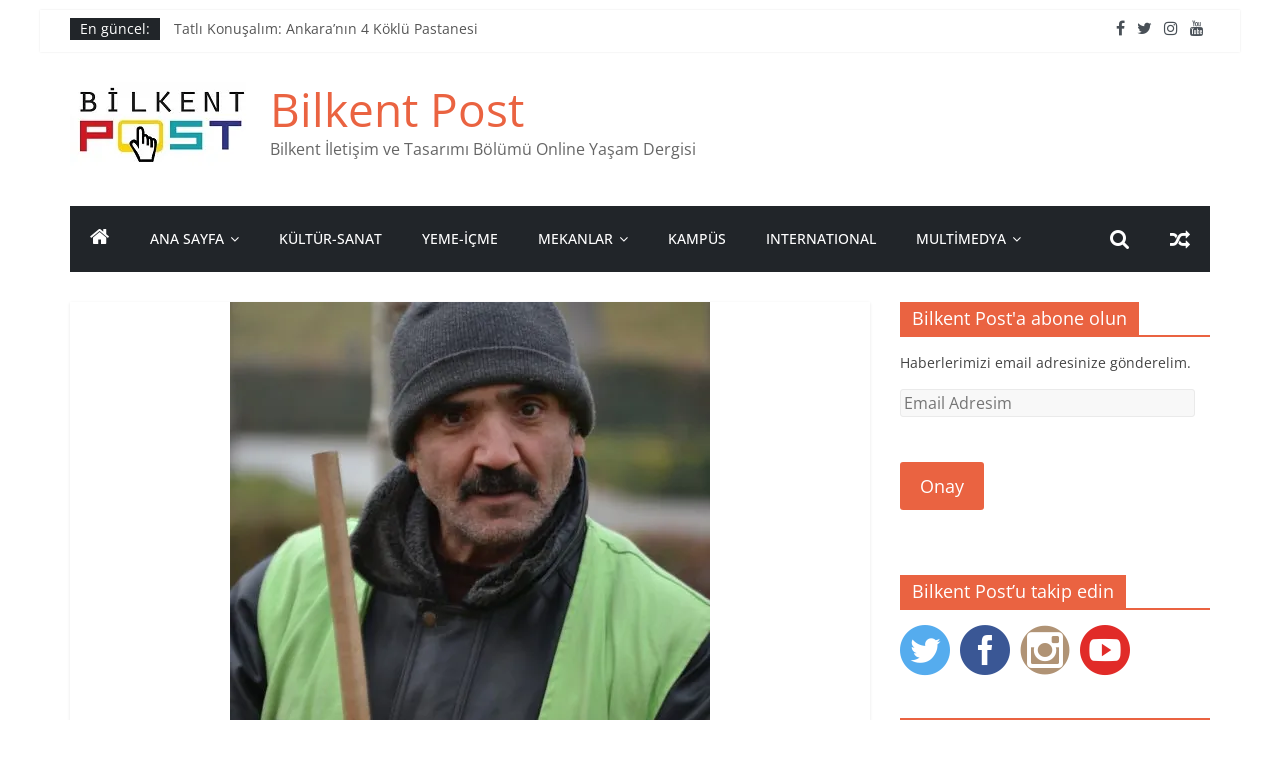

--- FILE ---
content_type: text/html; charset=UTF-8
request_url: http://bilkentpost.bilkent.edu.tr/index.php/2017/03/21/saat-7-15-sonbahari-temizlemek/
body_size: 21431
content:
<!DOCTYPE html>
<html lang="tr">
<head>
			<meta charset="UTF-8" />
		<meta name="viewport" content="width=device-width, initial-scale=1">
		<link rel="profile" href="http://gmpg.org/xfn/11" />
		
<!-- MapPress Easy Google Maps Version:2.83.7 (https://www.mappresspro.com) -->
<title>Saat 7.15: Sonbaharı Temizlemek &#8211; Bilkent Post</title>
    <style>
        #wpadminbar #wp-admin-bar-vtrts_free_top_button .ab-icon:before {
            content: "\f185";
            color: #1DAE22;
            top: 3px;
        }
    </style>
    <meta name='robots' content='max-image-preview:large' />
<link rel='dns-prefetch' href='//secure.gravatar.com' />
<link rel='dns-prefetch' href='//unpkg.com' />
<link rel='dns-prefetch' href='//s.w.org' />
<link rel='dns-prefetch' href='//v0.wordpress.com' />
<link rel='dns-prefetch' href='//widgets.wp.com' />
<link rel='dns-prefetch' href='//s0.wp.com' />
<link rel='dns-prefetch' href='//0.gravatar.com' />
<link rel='dns-prefetch' href='//1.gravatar.com' />
<link rel='dns-prefetch' href='//2.gravatar.com' />
<link rel='dns-prefetch' href='//c0.wp.com' />
<link rel='dns-prefetch' href='//i0.wp.com' />
<link rel='dns-prefetch' href='//i1.wp.com' />
<link rel='dns-prefetch' href='//i2.wp.com' />
<link rel="alternate" type="application/rss+xml" title="Bilkent Post &raquo; beslemesi" href="http://bilkentpost.bilkent.edu.tr/index.php/feed/" />
<link rel="alternate" type="application/rss+xml" title="Bilkent Post &raquo; yorum beslemesi" href="http://bilkentpost.bilkent.edu.tr/index.php/comments/feed/" />
		<!-- This site uses the Google Analytics by ExactMetrics plugin v7.10.0 - Using Analytics tracking - https://www.exactmetrics.com/ -->
		<!-- Note: ExactMetrics is not currently configured on this site. The site owner needs to authenticate with Google Analytics in the ExactMetrics settings panel. -->
					<!-- No UA code set -->
				<!-- / Google Analytics by ExactMetrics -->
		<script type="text/javascript">
window._wpemojiSettings = {"baseUrl":"https:\/\/s.w.org\/images\/core\/emoji\/14.0.0\/72x72\/","ext":".png","svgUrl":"https:\/\/s.w.org\/images\/core\/emoji\/14.0.0\/svg\/","svgExt":".svg","source":{"concatemoji":"http:\/\/bilkentpost.bilkent.edu.tr\/wp-includes\/js\/wp-emoji-release.min.js?ver=6.0.11"}};
/*! This file is auto-generated */
!function(e,a,t){var n,r,o,i=a.createElement("canvas"),p=i.getContext&&i.getContext("2d");function s(e,t){var a=String.fromCharCode,e=(p.clearRect(0,0,i.width,i.height),p.fillText(a.apply(this,e),0,0),i.toDataURL());return p.clearRect(0,0,i.width,i.height),p.fillText(a.apply(this,t),0,0),e===i.toDataURL()}function c(e){var t=a.createElement("script");t.src=e,t.defer=t.type="text/javascript",a.getElementsByTagName("head")[0].appendChild(t)}for(o=Array("flag","emoji"),t.supports={everything:!0,everythingExceptFlag:!0},r=0;r<o.length;r++)t.supports[o[r]]=function(e){if(!p||!p.fillText)return!1;switch(p.textBaseline="top",p.font="600 32px Arial",e){case"flag":return s([127987,65039,8205,9895,65039],[127987,65039,8203,9895,65039])?!1:!s([55356,56826,55356,56819],[55356,56826,8203,55356,56819])&&!s([55356,57332,56128,56423,56128,56418,56128,56421,56128,56430,56128,56423,56128,56447],[55356,57332,8203,56128,56423,8203,56128,56418,8203,56128,56421,8203,56128,56430,8203,56128,56423,8203,56128,56447]);case"emoji":return!s([129777,127995,8205,129778,127999],[129777,127995,8203,129778,127999])}return!1}(o[r]),t.supports.everything=t.supports.everything&&t.supports[o[r]],"flag"!==o[r]&&(t.supports.everythingExceptFlag=t.supports.everythingExceptFlag&&t.supports[o[r]]);t.supports.everythingExceptFlag=t.supports.everythingExceptFlag&&!t.supports.flag,t.DOMReady=!1,t.readyCallback=function(){t.DOMReady=!0},t.supports.everything||(n=function(){t.readyCallback()},a.addEventListener?(a.addEventListener("DOMContentLoaded",n,!1),e.addEventListener("load",n,!1)):(e.attachEvent("onload",n),a.attachEvent("onreadystatechange",function(){"complete"===a.readyState&&t.readyCallback()})),(e=t.source||{}).concatemoji?c(e.concatemoji):e.wpemoji&&e.twemoji&&(c(e.twemoji),c(e.wpemoji)))}(window,document,window._wpemojiSettings);
</script>
<style type="text/css">
img.wp-smiley,
img.emoji {
	display: inline !important;
	border: none !important;
	box-shadow: none !important;
	height: 1em !important;
	width: 1em !important;
	margin: 0 0.07em !important;
	vertical-align: -0.1em !important;
	background: none !important;
	padding: 0 !important;
}
</style>
	<link rel='stylesheet' id='ts-vgallery-block-css-css'  href='http://bilkentpost.bilkent.edu.tr/wp-content/plugins/gallery-videos/CSS/ts-vgallery-block.css?ver=6.0.11' type='text/css' media='all' />
<link rel='stylesheet' id='sbi_styles-css'  href='http://bilkentpost.bilkent.edu.tr/wp-content/plugins/instagram-feed/css/sbi-styles.min.css?ver=6.0.6' type='text/css' media='all' />
<link rel='stylesheet' id='wp-block-library-css'  href='https://c0.wp.com/c/6.0.11/wp-includes/css/dist/block-library/style.min.css' type='text/css' media='all' />
<style id='wp-block-library-inline-css' type='text/css'>
.has-text-align-justify{text-align:justify;}
</style>
<style id='wp-block-library-theme-inline-css' type='text/css'>
.wp-block-audio figcaption{color:#555;font-size:13px;text-align:center}.is-dark-theme .wp-block-audio figcaption{color:hsla(0,0%,100%,.65)}.wp-block-code{border:1px solid #ccc;border-radius:4px;font-family:Menlo,Consolas,monaco,monospace;padding:.8em 1em}.wp-block-embed figcaption{color:#555;font-size:13px;text-align:center}.is-dark-theme .wp-block-embed figcaption{color:hsla(0,0%,100%,.65)}.blocks-gallery-caption{color:#555;font-size:13px;text-align:center}.is-dark-theme .blocks-gallery-caption{color:hsla(0,0%,100%,.65)}.wp-block-image figcaption{color:#555;font-size:13px;text-align:center}.is-dark-theme .wp-block-image figcaption{color:hsla(0,0%,100%,.65)}.wp-block-pullquote{border-top:4px solid;border-bottom:4px solid;margin-bottom:1.75em;color:currentColor}.wp-block-pullquote__citation,.wp-block-pullquote cite,.wp-block-pullquote footer{color:currentColor;text-transform:uppercase;font-size:.8125em;font-style:normal}.wp-block-quote{border-left:.25em solid;margin:0 0 1.75em;padding-left:1em}.wp-block-quote cite,.wp-block-quote footer{color:currentColor;font-size:.8125em;position:relative;font-style:normal}.wp-block-quote.has-text-align-right{border-left:none;border-right:.25em solid;padding-left:0;padding-right:1em}.wp-block-quote.has-text-align-center{border:none;padding-left:0}.wp-block-quote.is-large,.wp-block-quote.is-style-large,.wp-block-quote.is-style-plain{border:none}.wp-block-search .wp-block-search__label{font-weight:700}:where(.wp-block-group.has-background){padding:1.25em 2.375em}.wp-block-separator.has-css-opacity{opacity:.4}.wp-block-separator{border:none;border-bottom:2px solid;margin-left:auto;margin-right:auto}.wp-block-separator.has-alpha-channel-opacity{opacity:1}.wp-block-separator:not(.is-style-wide):not(.is-style-dots){width:100px}.wp-block-separator.has-background:not(.is-style-dots){border-bottom:none;height:1px}.wp-block-separator.has-background:not(.is-style-wide):not(.is-style-dots){height:2px}.wp-block-table thead{border-bottom:3px solid}.wp-block-table tfoot{border-top:3px solid}.wp-block-table td,.wp-block-table th{padding:.5em;border:1px solid;word-break:normal}.wp-block-table figcaption{color:#555;font-size:13px;text-align:center}.is-dark-theme .wp-block-table figcaption{color:hsla(0,0%,100%,.65)}.wp-block-video figcaption{color:#555;font-size:13px;text-align:center}.is-dark-theme .wp-block-video figcaption{color:hsla(0,0%,100%,.65)}.wp-block-template-part.has-background{padding:1.25em 2.375em;margin-top:0;margin-bottom:0}
</style>
<link rel='stylesheet' id='mappress-leaflet-css'  href='https://unpkg.com/leaflet@1.7.1/dist/leaflet.css?ver=1.7.1' type='text/css' media='all' />
<link rel='stylesheet' id='mappress-css'  href='http://bilkentpost.bilkent.edu.tr/wp-content/plugins/mappress-google-maps-for-wordpress/css/mappress.css?ver=2.83.7' type='text/css' media='all' />
<style id='global-styles-inline-css' type='text/css'>
body{--wp--preset--color--black: #000000;--wp--preset--color--cyan-bluish-gray: #abb8c3;--wp--preset--color--white: #ffffff;--wp--preset--color--pale-pink: #f78da7;--wp--preset--color--vivid-red: #cf2e2e;--wp--preset--color--luminous-vivid-orange: #ff6900;--wp--preset--color--luminous-vivid-amber: #fcb900;--wp--preset--color--light-green-cyan: #7bdcb5;--wp--preset--color--vivid-green-cyan: #00d084;--wp--preset--color--pale-cyan-blue: #8ed1fc;--wp--preset--color--vivid-cyan-blue: #0693e3;--wp--preset--color--vivid-purple: #9b51e0;--wp--preset--gradient--vivid-cyan-blue-to-vivid-purple: linear-gradient(135deg,rgba(6,147,227,1) 0%,rgb(155,81,224) 100%);--wp--preset--gradient--light-green-cyan-to-vivid-green-cyan: linear-gradient(135deg,rgb(122,220,180) 0%,rgb(0,208,130) 100%);--wp--preset--gradient--luminous-vivid-amber-to-luminous-vivid-orange: linear-gradient(135deg,rgba(252,185,0,1) 0%,rgba(255,105,0,1) 100%);--wp--preset--gradient--luminous-vivid-orange-to-vivid-red: linear-gradient(135deg,rgba(255,105,0,1) 0%,rgb(207,46,46) 100%);--wp--preset--gradient--very-light-gray-to-cyan-bluish-gray: linear-gradient(135deg,rgb(238,238,238) 0%,rgb(169,184,195) 100%);--wp--preset--gradient--cool-to-warm-spectrum: linear-gradient(135deg,rgb(74,234,220) 0%,rgb(151,120,209) 20%,rgb(207,42,186) 40%,rgb(238,44,130) 60%,rgb(251,105,98) 80%,rgb(254,248,76) 100%);--wp--preset--gradient--blush-light-purple: linear-gradient(135deg,rgb(255,206,236) 0%,rgb(152,150,240) 100%);--wp--preset--gradient--blush-bordeaux: linear-gradient(135deg,rgb(254,205,165) 0%,rgb(254,45,45) 50%,rgb(107,0,62) 100%);--wp--preset--gradient--luminous-dusk: linear-gradient(135deg,rgb(255,203,112) 0%,rgb(199,81,192) 50%,rgb(65,88,208) 100%);--wp--preset--gradient--pale-ocean: linear-gradient(135deg,rgb(255,245,203) 0%,rgb(182,227,212) 50%,rgb(51,167,181) 100%);--wp--preset--gradient--electric-grass: linear-gradient(135deg,rgb(202,248,128) 0%,rgb(113,206,126) 100%);--wp--preset--gradient--midnight: linear-gradient(135deg,rgb(2,3,129) 0%,rgb(40,116,252) 100%);--wp--preset--duotone--dark-grayscale: url('#wp-duotone-dark-grayscale');--wp--preset--duotone--grayscale: url('#wp-duotone-grayscale');--wp--preset--duotone--purple-yellow: url('#wp-duotone-purple-yellow');--wp--preset--duotone--blue-red: url('#wp-duotone-blue-red');--wp--preset--duotone--midnight: url('#wp-duotone-midnight');--wp--preset--duotone--magenta-yellow: url('#wp-duotone-magenta-yellow');--wp--preset--duotone--purple-green: url('#wp-duotone-purple-green');--wp--preset--duotone--blue-orange: url('#wp-duotone-blue-orange');--wp--preset--font-size--small: 13px;--wp--preset--font-size--medium: 20px;--wp--preset--font-size--large: 36px;--wp--preset--font-size--x-large: 42px;}.has-black-color{color: var(--wp--preset--color--black) !important;}.has-cyan-bluish-gray-color{color: var(--wp--preset--color--cyan-bluish-gray) !important;}.has-white-color{color: var(--wp--preset--color--white) !important;}.has-pale-pink-color{color: var(--wp--preset--color--pale-pink) !important;}.has-vivid-red-color{color: var(--wp--preset--color--vivid-red) !important;}.has-luminous-vivid-orange-color{color: var(--wp--preset--color--luminous-vivid-orange) !important;}.has-luminous-vivid-amber-color{color: var(--wp--preset--color--luminous-vivid-amber) !important;}.has-light-green-cyan-color{color: var(--wp--preset--color--light-green-cyan) !important;}.has-vivid-green-cyan-color{color: var(--wp--preset--color--vivid-green-cyan) !important;}.has-pale-cyan-blue-color{color: var(--wp--preset--color--pale-cyan-blue) !important;}.has-vivid-cyan-blue-color{color: var(--wp--preset--color--vivid-cyan-blue) !important;}.has-vivid-purple-color{color: var(--wp--preset--color--vivid-purple) !important;}.has-black-background-color{background-color: var(--wp--preset--color--black) !important;}.has-cyan-bluish-gray-background-color{background-color: var(--wp--preset--color--cyan-bluish-gray) !important;}.has-white-background-color{background-color: var(--wp--preset--color--white) !important;}.has-pale-pink-background-color{background-color: var(--wp--preset--color--pale-pink) !important;}.has-vivid-red-background-color{background-color: var(--wp--preset--color--vivid-red) !important;}.has-luminous-vivid-orange-background-color{background-color: var(--wp--preset--color--luminous-vivid-orange) !important;}.has-luminous-vivid-amber-background-color{background-color: var(--wp--preset--color--luminous-vivid-amber) !important;}.has-light-green-cyan-background-color{background-color: var(--wp--preset--color--light-green-cyan) !important;}.has-vivid-green-cyan-background-color{background-color: var(--wp--preset--color--vivid-green-cyan) !important;}.has-pale-cyan-blue-background-color{background-color: var(--wp--preset--color--pale-cyan-blue) !important;}.has-vivid-cyan-blue-background-color{background-color: var(--wp--preset--color--vivid-cyan-blue) !important;}.has-vivid-purple-background-color{background-color: var(--wp--preset--color--vivid-purple) !important;}.has-black-border-color{border-color: var(--wp--preset--color--black) !important;}.has-cyan-bluish-gray-border-color{border-color: var(--wp--preset--color--cyan-bluish-gray) !important;}.has-white-border-color{border-color: var(--wp--preset--color--white) !important;}.has-pale-pink-border-color{border-color: var(--wp--preset--color--pale-pink) !important;}.has-vivid-red-border-color{border-color: var(--wp--preset--color--vivid-red) !important;}.has-luminous-vivid-orange-border-color{border-color: var(--wp--preset--color--luminous-vivid-orange) !important;}.has-luminous-vivid-amber-border-color{border-color: var(--wp--preset--color--luminous-vivid-amber) !important;}.has-light-green-cyan-border-color{border-color: var(--wp--preset--color--light-green-cyan) !important;}.has-vivid-green-cyan-border-color{border-color: var(--wp--preset--color--vivid-green-cyan) !important;}.has-pale-cyan-blue-border-color{border-color: var(--wp--preset--color--pale-cyan-blue) !important;}.has-vivid-cyan-blue-border-color{border-color: var(--wp--preset--color--vivid-cyan-blue) !important;}.has-vivid-purple-border-color{border-color: var(--wp--preset--color--vivid-purple) !important;}.has-vivid-cyan-blue-to-vivid-purple-gradient-background{background: var(--wp--preset--gradient--vivid-cyan-blue-to-vivid-purple) !important;}.has-light-green-cyan-to-vivid-green-cyan-gradient-background{background: var(--wp--preset--gradient--light-green-cyan-to-vivid-green-cyan) !important;}.has-luminous-vivid-amber-to-luminous-vivid-orange-gradient-background{background: var(--wp--preset--gradient--luminous-vivid-amber-to-luminous-vivid-orange) !important;}.has-luminous-vivid-orange-to-vivid-red-gradient-background{background: var(--wp--preset--gradient--luminous-vivid-orange-to-vivid-red) !important;}.has-very-light-gray-to-cyan-bluish-gray-gradient-background{background: var(--wp--preset--gradient--very-light-gray-to-cyan-bluish-gray) !important;}.has-cool-to-warm-spectrum-gradient-background{background: var(--wp--preset--gradient--cool-to-warm-spectrum) !important;}.has-blush-light-purple-gradient-background{background: var(--wp--preset--gradient--blush-light-purple) !important;}.has-blush-bordeaux-gradient-background{background: var(--wp--preset--gradient--blush-bordeaux) !important;}.has-luminous-dusk-gradient-background{background: var(--wp--preset--gradient--luminous-dusk) !important;}.has-pale-ocean-gradient-background{background: var(--wp--preset--gradient--pale-ocean) !important;}.has-electric-grass-gradient-background{background: var(--wp--preset--gradient--electric-grass) !important;}.has-midnight-gradient-background{background: var(--wp--preset--gradient--midnight) !important;}.has-small-font-size{font-size: var(--wp--preset--font-size--small) !important;}.has-medium-font-size{font-size: var(--wp--preset--font-size--medium) !important;}.has-large-font-size{font-size: var(--wp--preset--font-size--large) !important;}.has-x-large-font-size{font-size: var(--wp--preset--font-size--x-large) !important;}
</style>
<link rel='stylesheet' id='ctf_styles-css'  href='http://bilkentpost.bilkent.edu.tr/wp-content/plugins/custom-twitter-feeds/css/ctf-styles.min.css?ver=2.0.1' type='text/css' media='all' />
<link rel='stylesheet' id='prefix-style-css'  href='http://bilkentpost.bilkent.edu.tr/wp-content/plugins/follow-us-on-widget/css/FollowusWidget.css?ver=6.0.11' type='text/css' media='all' />
<link rel='stylesheet' id='Total_Soft_Gallery_Video-css'  href='http://bilkentpost.bilkent.edu.tr/wp-content/plugins/gallery-videos/CSS/Total-Soft-Gallery-Video-Widget.css?ver=6.0.11' type='text/css' media='all' />
<link rel='stylesheet' id='fontawesome-css-css'  href='http://bilkentpost.bilkent.edu.tr/wp-content/plugins/gallery-videos/CSS/totalsoft.css?ver=6.0.11' type='text/css' media='all' />
<link rel='stylesheet' id='ce_responsive-css'  href='http://bilkentpost.bilkent.edu.tr/wp-content/plugins/simple-embed-code/css/video-container.min.css?ver=6.0.11' type='text/css' media='all' />
<link rel='stylesheet' id='sfmsb-style-css'  href='http://bilkentpost.bilkent.edu.tr/wp-content/plugins/simple-follow-me-social-buttons-widget/assets/css/style.css?ver=3.3.3' type='text/css' media='all' />
<link rel='stylesheet' id='sfmsb-icons-css'  href='http://bilkentpost.bilkent.edu.tr/wp-content/plugins/simple-follow-me-social-buttons-widget/assets/css/icons.css?ver=3.3.3' type='text/css' media='all' />
<link rel='stylesheet' id='Rich_Web_Video_Slider-css'  href='http://bilkentpost.bilkent.edu.tr/wp-content/plugins/slider-video/Style/Rich-Web-Video-Slider-Widget.css?ver=6.0.11' type='text/css' media='all' />
<link rel='stylesheet' id='fontawesomeSl-css-css'  href='http://bilkentpost.bilkent.edu.tr/wp-content/plugins/slider-video/Style/richwebicons.css?ver=6.0.11' type='text/css' media='all' />
<link rel='stylesheet' id='slick-css'  href='http://bilkentpost.bilkent.edu.tr/wp-content/plugins/so-widgets-bundle/css/lib/slick.css?ver=1.8.1' type='text/css' media='all' />
<link rel='stylesheet' id='sow-post-carousel-base-ae4d545fc102-css'  href='http://bilkentpost.bilkent.edu.tr/wp-content/uploads/siteorigin-widgets/sow-post-carousel-base-ae4d545fc102.css?ver=6.0.11' type='text/css' media='all' />
<link rel='stylesheet' id='spacexchimp_p005-bootstrap-tooltip-css-css'  href='http://bilkentpost.bilkent.edu.tr/wp-content/plugins/social-media-buttons-toolbar/inc/lib/bootstrap-tooltip/bootstrap-tooltip.css?ver=4.73' type='text/css' media='all' />
<link rel='stylesheet' id='spacexchimp_p005-frontend-css-css'  href='http://bilkentpost.bilkent.edu.tr/wp-content/plugins/social-media-buttons-toolbar/inc/css/frontend.css?ver=4.73' type='text/css' media='all' />
<style id='spacexchimp_p005-frontend-css-inline-css' type='text/css'>

                    .sxc-follow-buttons {
                        text-align: center !important;
                    }
                    .sxc-follow-buttons .sxc-follow-button,
                    .sxc-follow-buttons .sxc-follow-button a,
                    .sxc-follow-buttons .sxc-follow-button a img {
                        width: px !important;
                        height: px !important;
                    }
                    .sxc-follow-buttons .sxc-follow-button {
                        margin: 0px !important;
                    }
                  
</style>
<link rel='stylesheet' id='iw-defaults-css'  href='http://bilkentpost.bilkent.edu.tr/wp-content/plugins/widgets-for-siteorigin/inc/../css/defaults.css?ver=1.3.6' type='text/css' media='all' />
<link rel='stylesheet' id='wpt-twitter-feed-css'  href='http://bilkentpost.bilkent.edu.tr/wp-content/plugins/wp-to-twitter/css/twitter-feed.css?ver=6.0.11' type='text/css' media='all' />
<link rel='stylesheet' id='colormag_style-css'  href='http://bilkentpost.bilkent.edu.tr/wp-content/themes/colormag/style.css?ver=2.1.3' type='text/css' media='all' />
<style id='colormag_style-inline-css' type='text/css'>
.colormag-button,blockquote,button,input[type=reset],input[type=button],input[type=submit],#masthead.colormag-header-clean #site-navigation.main-small-navigation .menu-toggle,.fa.search-top:hover,#masthead.colormag-header-classic #site-navigation.main-small-navigation .menu-toggle,.main-navigation ul li.focus > a,#masthead.colormag-header-classic .main-navigation ul ul.sub-menu li.focus > a,.home-icon.front_page_on,.main-navigation a:hover,.main-navigation ul li ul li a:hover,.main-navigation ul li ul li:hover>a,.main-navigation ul li.current-menu-ancestor>a,.main-navigation ul li.current-menu-item ul li a:hover,.main-navigation ul li.current-menu-item>a,.main-navigation ul li.current_page_ancestor>a,.main-navigation ul li.current_page_item>a,.main-navigation ul li:hover>a,.main-small-navigation li a:hover,.site-header .menu-toggle:hover,#masthead.colormag-header-classic .main-navigation ul ul.sub-menu li:hover > a,#masthead.colormag-header-classic .main-navigation ul ul.sub-menu li.current-menu-ancestor > a,#masthead.colormag-header-classic .main-navigation ul ul.sub-menu li.current-menu-item > a,#masthead .main-small-navigation li:hover > a,#masthead .main-small-navigation li.current-page-ancestor > a,#masthead .main-small-navigation li.current-menu-ancestor > a,#masthead .main-small-navigation li.current-page-item > a,#masthead .main-small-navigation li.current-menu-item > a,.main-small-navigation .current-menu-item>a,.main-small-navigation .current_page_item > a,.promo-button-area a:hover,#content .wp-pagenavi .current,#content .wp-pagenavi a:hover,.format-link .entry-content a,.pagination span,.comments-area .comment-author-link span,#secondary .widget-title span,.footer-widgets-area .widget-title span,.colormag-footer--classic .footer-widgets-area .widget-title span::before,.advertisement_above_footer .widget-title span,#content .post .article-content .above-entry-meta .cat-links a,.page-header .page-title span,.entry-meta .post-format i,.more-link,.no-post-thumbnail,.widget_featured_slider .slide-content .above-entry-meta .cat-links a,.widget_highlighted_posts .article-content .above-entry-meta .cat-links a,.widget_featured_posts .article-content .above-entry-meta .cat-links a,.widget_featured_posts .widget-title span,.widget_slider_area .widget-title span,.widget_beside_slider .widget-title span,.wp-block-quote,.wp-block-quote.is-style-large,.wp-block-quote.has-text-align-right{background-color:#ea6341;}#site-title a,.next a:hover,.previous a:hover,.social-links i.fa:hover,a,#masthead.colormag-header-clean .social-links li:hover i.fa,#masthead.colormag-header-classic .social-links li:hover i.fa,#masthead.colormag-header-clean .breaking-news .newsticker a:hover,#masthead.colormag-header-classic .breaking-news .newsticker a:hover,#masthead.colormag-header-classic #site-navigation .fa.search-top:hover,#masthead.colormag-header-classic #site-navigation.main-navigation .random-post a:hover .fa-random,.dark-skin #masthead.colormag-header-classic #site-navigation.main-navigation .home-icon:hover .fa,#masthead .main-small-navigation li:hover > .sub-toggle i,.better-responsive-menu #masthead .main-small-navigation .sub-toggle.active .fa,#masthead.colormag-header-classic .main-navigation .home-icon a:hover .fa,.pagination a span:hover,#content .comments-area a.comment-edit-link:hover,#content .comments-area a.comment-permalink:hover,#content .comments-area article header cite a:hover,.comments-area .comment-author-link a:hover,.comment .comment-reply-link:hover,.nav-next a,.nav-previous a,.footer-widgets-area a:hover,a#scroll-up i,#content .post .article-content .entry-title a:hover,.entry-meta .byline i,.entry-meta .cat-links i,.entry-meta a,.post .entry-title a:hover,.search .entry-title a:hover,.entry-meta .comments-link a:hover,.entry-meta .edit-link a:hover,.entry-meta .posted-on a:hover,.entry-meta .tag-links a:hover,.single #content .tags a:hover,.post-box .entry-meta .cat-links a:hover,.post-box .entry-meta .posted-on a:hover,.post.post-box .entry-title a:hover,.widget_featured_slider .slide-content .below-entry-meta .byline a:hover,.widget_featured_slider .slide-content .below-entry-meta .comments a:hover,.widget_featured_slider .slide-content .below-entry-meta .posted-on a:hover,.widget_featured_slider .slide-content .entry-title a:hover,.byline a:hover,.comments a:hover,.edit-link a:hover,.posted-on a:hover,.tag-links a:hover,.widget_highlighted_posts .article-content .below-entry-meta .byline a:hover,.widget_highlighted_posts .article-content .below-entry-meta .comments a:hover,.widget_highlighted_posts .article-content .below-entry-meta .posted-on a:hover,.widget_highlighted_posts .article-content .entry-title a:hover,.widget_featured_posts .article-content .entry-title a:hover,.related-posts-main-title .fa,.single-related-posts .article-content .entry-title a:hover{color:#ea6341;}#site-navigation{border-top-color:#ea6341;}#masthead.colormag-header-classic .main-navigation ul ul.sub-menu li:hover,#masthead.colormag-header-classic .main-navigation ul ul.sub-menu li.current-menu-ancestor,#masthead.colormag-header-classic .main-navigation ul ul.sub-menu li.current-menu-item,#masthead.colormag-header-classic #site-navigation .menu-toggle,#masthead.colormag-header-classic #site-navigation .menu-toggle:hover,#masthead.colormag-header-classic .main-navigation ul > li:hover > a,#masthead.colormag-header-classic .main-navigation ul > li.current-menu-item > a,#masthead.colormag-header-classic .main-navigation ul > li.current-menu-ancestor > a,#masthead.colormag-header-classic .main-navigation ul li.focus > a,.promo-button-area a:hover,.pagination a span:hover{border-color:#ea6341;}#secondary .widget-title,.footer-widgets-area .widget-title,.advertisement_above_footer .widget-title,.page-header .page-title,.widget_featured_posts .widget-title,.widget_slider_area .widget-title,.widget_beside_slider .widget-title{border-bottom-color:#ea6341;}@media (max-width:768px){.better-responsive-menu .sub-toggle{background-color:#cc4523;}}
</style>
<link rel='stylesheet' id='colormag-featured-image-popup-css-css'  href='http://bilkentpost.bilkent.edu.tr/wp-content/themes/colormag/js/magnific-popup/magnific-popup.min.css?ver=2.1.3' type='text/css' media='all' />
<link rel='stylesheet' id='colormag-fontawesome-css'  href='http://bilkentpost.bilkent.edu.tr/wp-content/themes/colormag/fontawesome/css/font-awesome.min.css?ver=2.1.3' type='text/css' media='all' />
<link rel='stylesheet' id='metro_style_social_widget-css'  href='http://bilkentpost.bilkent.edu.tr/wp-content/plugins/metro-style-social-widget/CSS/metro.css?ver=6.0.11' type='text/css' media='all' />
<link rel='stylesheet' id='wpgmp-frontend_css-css'  href='http://bilkentpost.bilkent.edu.tr/wp-content/plugins/wp-google-map-plugin/assets/css/frontend.css?ver=6.0.11' type='text/css' media='all' />
<link rel='stylesheet' id='__EPYT__style-css'  href='http://bilkentpost.bilkent.edu.tr/wp-content/plugins/youtube-embed-plus/styles/ytprefs.min.css?ver=14.1.1' type='text/css' media='all' />
<style id='__EPYT__style-inline-css' type='text/css'>

                .epyt-gallery-thumb {
                        width: 33.333%;
                }
                
</style>
<link rel='stylesheet' id='social-logos-css'  href='https://c0.wp.com/p/jetpack/9.0.5/_inc/social-logos/social-logos.min.css' type='text/css' media='all' />
<link rel='stylesheet' id='jetpack_css-css'  href='https://c0.wp.com/p/jetpack/9.0.5/css/jetpack.css' type='text/css' media='all' />
<!--n2css--><script type='text/javascript' id='ahc_front_js-js-extra'>
/* <![CDATA[ */
var ahc_ajax_front = {"ajax_url":"http:\/\/bilkentpost.bilkent.edu.tr\/wp-admin\/admin-ajax.php","page_id":"670","page_title":"Saat 7.15: Sonbahar\u0131 Temizlemek","post_type":"post"};
/* ]]> */
</script>
<script type='text/javascript' src='http://bilkentpost.bilkent.edu.tr/wp-content/plugins/visitors-traffic-real-time-statistics/js/front.js?ver=6.0.11' id='ahc_front_js-js'></script>
<script type='text/javascript' src='https://c0.wp.com/c/6.0.11/wp-includes/js/jquery/jquery.min.js' id='jquery-core-js'></script>
<script type='text/javascript' src='https://c0.wp.com/c/6.0.11/wp-includes/js/jquery/jquery-migrate.min.js' id='jquery-migrate-js'></script>
<script type='text/javascript' src='https://c0.wp.com/c/6.0.11/wp-includes/js/jquery/ui/core.min.js' id='jquery-ui-core-js'></script>
<script type='text/javascript' src='http://bilkentpost.bilkent.edu.tr/wp-content/plugins/gallery-videos/JS/modernizr.custom.js?ver=6.0.11' id='cwp-main-js'></script>
<script type='text/javascript' id='Total_Soft_Gallery_Video-js-extra'>
/* <![CDATA[ */
var object = {"ajaxurl":"http:\/\/bilkentpost.bilkent.edu.tr\/wp-admin\/admin-ajax.php"};
/* ]]> */
</script>
<script type='text/javascript' src='http://bilkentpost.bilkent.edu.tr/wp-content/plugins/gallery-videos/JS/Total-Soft-Gallery-Video-Widget.js?ver=6.0.11' id='Total_Soft_Gallery_Video-js'></script>
<script type='text/javascript' src='http://bilkentpost.bilkent.edu.tr/wp-content/plugins/simple-follow-me-social-buttons-widget/assets/js/front-widget.js?ver=3.3.3' id='sfmsb-script-js'></script>
<script type='text/javascript' id='Rich_Web_Video_Slider-js-extra'>
/* <![CDATA[ */
var object = {"ajaxurl":"http:\/\/bilkentpost.bilkent.edu.tr\/wp-admin\/admin-ajax.php"};
/* ]]> */
</script>
<script type='text/javascript' src='http://bilkentpost.bilkent.edu.tr/wp-content/plugins/slider-video/Scripts/Rich-Web-Video-Slider-Widget.js?ver=6.0.11' id='Rich_Web_Video_Slider-js'></script>
<script type='text/javascript' src='http://bilkentpost.bilkent.edu.tr/wp-content/plugins/so-widgets-bundle/js/lib/slick.min.js?ver=1.8.1' id='slick-js'></script>
<script type='text/javascript' src='http://bilkentpost.bilkent.edu.tr/wp-content/plugins/social-media-buttons-toolbar/inc/lib/bootstrap-tooltip/bootstrap-tooltip.js?ver=4.73' id='spacexchimp_p005-bootstrap-tooltip-js-js'></script>
<!--[if lte IE 8]>
<script type='text/javascript' src='http://bilkentpost.bilkent.edu.tr/wp-content/themes/colormag/js/html5shiv.min.js?ver=2.1.3' id='html5-js'></script>
<![endif]-->
<script type='text/javascript' id='__ytprefs__-js-extra'>
/* <![CDATA[ */
var _EPYT_ = {"ajaxurl":"http:\/\/bilkentpost.bilkent.edu.tr\/wp-admin\/admin-ajax.php","security":"638f330ec5","gallery_scrolloffset":"20","eppathtoscripts":"http:\/\/bilkentpost.bilkent.edu.tr\/wp-content\/plugins\/youtube-embed-plus\/scripts\/","eppath":"http:\/\/bilkentpost.bilkent.edu.tr\/wp-content\/plugins\/youtube-embed-plus\/","epresponsiveselector":"[\"iframe.__youtube_prefs_widget__\"]","epdovol":"1","version":"14.1.1","evselector":"iframe.__youtube_prefs__[src], iframe[src*=\"youtube.com\/embed\/\"], iframe[src*=\"youtube-nocookie.com\/embed\/\"]","ajax_compat":"","ytapi_load":"light","pause_others":"","stopMobileBuffer":"1","not_live_on_channel":"","vi_active":"","vi_js_posttypes":[]};
/* ]]> */
</script>
<script type='text/javascript' src='http://bilkentpost.bilkent.edu.tr/wp-content/plugins/youtube-embed-plus/scripts/ytprefs.min.js?ver=14.1.1' id='__ytprefs__-js'></script>
<link rel="https://api.w.org/" href="http://bilkentpost.bilkent.edu.tr/index.php/wp-json/" /><link rel="alternate" type="application/json" href="http://bilkentpost.bilkent.edu.tr/index.php/wp-json/wp/v2/posts/670" /><link rel="EditURI" type="application/rsd+xml" title="RSD" href="http://bilkentpost.bilkent.edu.tr/xmlrpc.php?rsd" />
<link rel="wlwmanifest" type="application/wlwmanifest+xml" href="http://bilkentpost.bilkent.edu.tr/wp-includes/wlwmanifest.xml" /> 
<meta name="generator" content="WordPress 6.0.11" />
<link rel="canonical" href="http://bilkentpost.bilkent.edu.tr/index.php/2017/03/21/saat-7-15-sonbahari-temizlemek/" />
<link rel='shortlink' href='https://wp.me/p9LQzm-aO' />
<link rel="alternate" type="application/json+oembed" href="http://bilkentpost.bilkent.edu.tr/index.php/wp-json/oembed/1.0/embed?url=http%3A%2F%2Fbilkentpost.bilkent.edu.tr%2Findex.php%2F2017%2F03%2F21%2Fsaat-7-15-sonbahari-temizlemek%2F" />
<meta name="generator" content="Youtube Showcase v3.3.3 - https://emdplugins.com" />
<style type='text/css'>img#wpstats{display:none}</style><style type="text/css" id="custom-background-css">
body.custom-background { background-color: #ffffff; }
</style>
	
<!-- Jetpack Open Graph Tags -->
<meta property="og:type" content="article" />
<meta property="og:title" content="Saat 7.15: Sonbaharı Temizlemek" />
<meta property="og:url" content="http://bilkentpost.bilkent.edu.tr/index.php/2017/03/21/saat-7-15-sonbahari-temizlemek/" />
<meta property="og:description" content="Oğuzhan Ayberk Boztepe, 10/19/2015 Saat 7:15. Yer: Gençlik Parkı.  Harıl harıl çalışan bu ağabeyime rastlıyorum. Onu benden başka gören yok. En dipteki kaldırımın,en köşe yerinde kalmış &#8220;sonb…" />
<meta property="article:published_time" content="2017-03-21T08:13:39+00:00" />
<meta property="article:modified_time" content="2017-03-21T08:13:39+00:00" />
<meta property="og:site_name" content="Bilkent Post" />
<meta property="og:image" content="https://i2.wp.com/bilkentpost.bilkent.edu.tr/wp-content/uploads/2017/03/7.15-e1490084011311.jpg?fit=480%2C720" />
<meta property="og:image:width" content="480" />
<meta property="og:image:height" content="720" />
<meta property="og:locale" content="tr_TR" />

<!-- End Jetpack Open Graph Tags -->
<link rel="icon" href="https://i1.wp.com/bilkentpost.bilkent.edu.tr/wp-content/uploads/2020/03/logo4.jpg?fit=32%2C32" sizes="32x32" />
<link rel="icon" href="https://i1.wp.com/bilkentpost.bilkent.edu.tr/wp-content/uploads/2020/03/logo4.jpg?fit=150%2C150" sizes="192x192" />
<link rel="apple-touch-icon" href="https://i1.wp.com/bilkentpost.bilkent.edu.tr/wp-content/uploads/2020/03/logo4.jpg?fit=150%2C150" />
<meta name="msapplication-TileImage" content="https://i1.wp.com/bilkentpost.bilkent.edu.tr/wp-content/uploads/2020/03/logo4.jpg?fit=150%2C150" />
</head>

<body class="post-template-default single single-post postid-670 single-format-standard custom-background wp-custom-logo wp-embed-responsive right-sidebar box-layout better-responsive-menu">

<svg xmlns="http://www.w3.org/2000/svg" viewBox="0 0 0 0" width="0" height="0" focusable="false" role="none" style="visibility: hidden; position: absolute; left: -9999px; overflow: hidden;" ><defs><filter id="wp-duotone-dark-grayscale"><feColorMatrix color-interpolation-filters="sRGB" type="matrix" values=" .299 .587 .114 0 0 .299 .587 .114 0 0 .299 .587 .114 0 0 .299 .587 .114 0 0 " /><feComponentTransfer color-interpolation-filters="sRGB" ><feFuncR type="table" tableValues="0 0.49803921568627" /><feFuncG type="table" tableValues="0 0.49803921568627" /><feFuncB type="table" tableValues="0 0.49803921568627" /><feFuncA type="table" tableValues="1 1" /></feComponentTransfer><feComposite in2="SourceGraphic" operator="in" /></filter></defs></svg><svg xmlns="http://www.w3.org/2000/svg" viewBox="0 0 0 0" width="0" height="0" focusable="false" role="none" style="visibility: hidden; position: absolute; left: -9999px; overflow: hidden;" ><defs><filter id="wp-duotone-grayscale"><feColorMatrix color-interpolation-filters="sRGB" type="matrix" values=" .299 .587 .114 0 0 .299 .587 .114 0 0 .299 .587 .114 0 0 .299 .587 .114 0 0 " /><feComponentTransfer color-interpolation-filters="sRGB" ><feFuncR type="table" tableValues="0 1" /><feFuncG type="table" tableValues="0 1" /><feFuncB type="table" tableValues="0 1" /><feFuncA type="table" tableValues="1 1" /></feComponentTransfer><feComposite in2="SourceGraphic" operator="in" /></filter></defs></svg><svg xmlns="http://www.w3.org/2000/svg" viewBox="0 0 0 0" width="0" height="0" focusable="false" role="none" style="visibility: hidden; position: absolute; left: -9999px; overflow: hidden;" ><defs><filter id="wp-duotone-purple-yellow"><feColorMatrix color-interpolation-filters="sRGB" type="matrix" values=" .299 .587 .114 0 0 .299 .587 .114 0 0 .299 .587 .114 0 0 .299 .587 .114 0 0 " /><feComponentTransfer color-interpolation-filters="sRGB" ><feFuncR type="table" tableValues="0.54901960784314 0.98823529411765" /><feFuncG type="table" tableValues="0 1" /><feFuncB type="table" tableValues="0.71764705882353 0.25490196078431" /><feFuncA type="table" tableValues="1 1" /></feComponentTransfer><feComposite in2="SourceGraphic" operator="in" /></filter></defs></svg><svg xmlns="http://www.w3.org/2000/svg" viewBox="0 0 0 0" width="0" height="0" focusable="false" role="none" style="visibility: hidden; position: absolute; left: -9999px; overflow: hidden;" ><defs><filter id="wp-duotone-blue-red"><feColorMatrix color-interpolation-filters="sRGB" type="matrix" values=" .299 .587 .114 0 0 .299 .587 .114 0 0 .299 .587 .114 0 0 .299 .587 .114 0 0 " /><feComponentTransfer color-interpolation-filters="sRGB" ><feFuncR type="table" tableValues="0 1" /><feFuncG type="table" tableValues="0 0.27843137254902" /><feFuncB type="table" tableValues="0.5921568627451 0.27843137254902" /><feFuncA type="table" tableValues="1 1" /></feComponentTransfer><feComposite in2="SourceGraphic" operator="in" /></filter></defs></svg><svg xmlns="http://www.w3.org/2000/svg" viewBox="0 0 0 0" width="0" height="0" focusable="false" role="none" style="visibility: hidden; position: absolute; left: -9999px; overflow: hidden;" ><defs><filter id="wp-duotone-midnight"><feColorMatrix color-interpolation-filters="sRGB" type="matrix" values=" .299 .587 .114 0 0 .299 .587 .114 0 0 .299 .587 .114 0 0 .299 .587 .114 0 0 " /><feComponentTransfer color-interpolation-filters="sRGB" ><feFuncR type="table" tableValues="0 0" /><feFuncG type="table" tableValues="0 0.64705882352941" /><feFuncB type="table" tableValues="0 1" /><feFuncA type="table" tableValues="1 1" /></feComponentTransfer><feComposite in2="SourceGraphic" operator="in" /></filter></defs></svg><svg xmlns="http://www.w3.org/2000/svg" viewBox="0 0 0 0" width="0" height="0" focusable="false" role="none" style="visibility: hidden; position: absolute; left: -9999px; overflow: hidden;" ><defs><filter id="wp-duotone-magenta-yellow"><feColorMatrix color-interpolation-filters="sRGB" type="matrix" values=" .299 .587 .114 0 0 .299 .587 .114 0 0 .299 .587 .114 0 0 .299 .587 .114 0 0 " /><feComponentTransfer color-interpolation-filters="sRGB" ><feFuncR type="table" tableValues="0.78039215686275 1" /><feFuncG type="table" tableValues="0 0.94901960784314" /><feFuncB type="table" tableValues="0.35294117647059 0.47058823529412" /><feFuncA type="table" tableValues="1 1" /></feComponentTransfer><feComposite in2="SourceGraphic" operator="in" /></filter></defs></svg><svg xmlns="http://www.w3.org/2000/svg" viewBox="0 0 0 0" width="0" height="0" focusable="false" role="none" style="visibility: hidden; position: absolute; left: -9999px; overflow: hidden;" ><defs><filter id="wp-duotone-purple-green"><feColorMatrix color-interpolation-filters="sRGB" type="matrix" values=" .299 .587 .114 0 0 .299 .587 .114 0 0 .299 .587 .114 0 0 .299 .587 .114 0 0 " /><feComponentTransfer color-interpolation-filters="sRGB" ><feFuncR type="table" tableValues="0.65098039215686 0.40392156862745" /><feFuncG type="table" tableValues="0 1" /><feFuncB type="table" tableValues="0.44705882352941 0.4" /><feFuncA type="table" tableValues="1 1" /></feComponentTransfer><feComposite in2="SourceGraphic" operator="in" /></filter></defs></svg><svg xmlns="http://www.w3.org/2000/svg" viewBox="0 0 0 0" width="0" height="0" focusable="false" role="none" style="visibility: hidden; position: absolute; left: -9999px; overflow: hidden;" ><defs><filter id="wp-duotone-blue-orange"><feColorMatrix color-interpolation-filters="sRGB" type="matrix" values=" .299 .587 .114 0 0 .299 .587 .114 0 0 .299 .587 .114 0 0 .299 .587 .114 0 0 " /><feComponentTransfer color-interpolation-filters="sRGB" ><feFuncR type="table" tableValues="0.098039215686275 1" /><feFuncG type="table" tableValues="0 0.66274509803922" /><feFuncB type="table" tableValues="0.84705882352941 0.41960784313725" /><feFuncA type="table" tableValues="1 1" /></feComponentTransfer><feComposite in2="SourceGraphic" operator="in" /></filter></defs></svg>		<div id="page" class="hfeed site">
				<a class="skip-link screen-reader-text" href="#main">Skip to content</a>
				<header id="masthead" class="site-header clearfix colormag-header-clean">
				<div id="header-text-nav-container" class="clearfix">
		
			<div class="news-bar">
				<div class="inner-wrap clearfix">
					
		<div class="breaking-news">
			<strong class="breaking-news-latest">En güncel:</strong>

			<ul class="newsticker">
									<li>
						<a href="http://bilkentpost.bilkent.edu.tr/index.php/2025/06/10/tatli-konusalim-ankaranin-4-koklu-pastanesi/" title="Tatlı Konuşalım: Ankara&#8217;nın 4 Köklü Pastanesi">
							Tatlı Konuşalım: Ankara&#8217;nın 4 Köklü Pastanesi						</a>
					</li>
									<li>
						<a href="http://bilkentpost.bilkent.edu.tr/index.php/2025/06/03/rancheroda-meksika-ruyasi-tacostan-mojitolara-renkli-lezzetler/" title="RANCHERO&#8217;da Meksika Rüyası: Tacos&#8217;tan Mojitolara Renkli Lezzetler">
							RANCHERO&#8217;da Meksika Rüyası: Tacos&#8217;tan Mojitolara Renkli Lezzetler						</a>
					</li>
									<li>
						<a href="http://bilkentpost.bilkent.edu.tr/index.php/2025/06/01/rock-the-capital-ankarada-dort-rock-bar/" title="Rock the Capital: Ankara&#8217;da Dört Rock Bar">
							Rock the Capital: Ankara&#8217;da Dört Rock Bar						</a>
					</li>
									<li>
						<a href="http://bilkentpost.bilkent.edu.tr/index.php/2025/05/25/9427/" title="Uygur Sofrası">
							Uygur Sofrası						</a>
					</li>
									<li>
						<a href="http://bilkentpost.bilkent.edu.tr/index.php/2025/05/25/dukkan-sadece-bir-dukkan-degil-sanat-alani/" title="​Dükkan: Sadece Bir Dükkan Değil, Sanat Alanı">
							​Dükkan: Sadece Bir Dükkan Değil, Sanat Alanı						</a>
					</li>
							</ul>
		</div>

		
		<div class="social-links clearfix">
			<ul>
				<li><a href="https://www.facebook.com/bilkentpost/" target="_blank"><i class="fa fa-facebook"></i></a></li><li><a href="http://www.twitter.com/comdjournal" target="_blank"><i class="fa fa-twitter"></i></a></li><li><a href="http://www.instagram.com/bilkentpost" target="_blank"><i class="fa fa-instagram"></i></a></li><li><a href="http://www.youtube.com/comdjournal" target="_blank"><i class="fa fa-youtube"></i></a></li>			</ul>
		</div><!-- .social-links -->
						</div>
			</div>

			
		<div class="inner-wrap">
			<div id="header-text-nav-wrap" class="clearfix">

				<div id="header-left-section">
											<div id="header-logo-image">
							<a href="http://bilkentpost.bilkent.edu.tr/" class="custom-logo-link" rel="home"><img width="180" height="84" src="https://i2.wp.com/bilkentpost.bilkent.edu.tr/wp-content/uploads/2020/03/Logo180.jpg?fit=180%2C84" class="custom-logo" alt="Bilkent Post" data-attachment-id="4172" data-permalink="http://bilkentpost.bilkent.edu.tr/logo180/" data-orig-file="https://i2.wp.com/bilkentpost.bilkent.edu.tr/wp-content/uploads/2020/03/Logo180.jpg?fit=180%2C84" data-orig-size="180,84" data-comments-opened="1" data-image-meta="{&quot;aperture&quot;:&quot;0&quot;,&quot;credit&quot;:&quot;&quot;,&quot;camera&quot;:&quot;&quot;,&quot;caption&quot;:&quot;&quot;,&quot;created_timestamp&quot;:&quot;1583687944&quot;,&quot;copyright&quot;:&quot;&quot;,&quot;focal_length&quot;:&quot;0&quot;,&quot;iso&quot;:&quot;0&quot;,&quot;shutter_speed&quot;:&quot;0&quot;,&quot;title&quot;:&quot;&quot;,&quot;orientation&quot;:&quot;1&quot;}" data-image-title="Logo180" data-image-description="" data-medium-file="https://i2.wp.com/bilkentpost.bilkent.edu.tr/wp-content/uploads/2020/03/Logo180.jpg?fit=180%2C84" data-large-file="https://i2.wp.com/bilkentpost.bilkent.edu.tr/wp-content/uploads/2020/03/Logo180.jpg?fit=180%2C84" /></a>						</div><!-- #header-logo-image -->
						
					<div id="header-text" class="">
													<h3 id="site-title">
								<a href="http://bilkentpost.bilkent.edu.tr/" title="Bilkent Post" rel="home">Bilkent Post</a>
							</h3>
						
													<p id="site-description">
								Bilkent İletişim ve Tasarımı Bölümü Online Yaşam Dergisi							</p><!-- #site-description -->
											</div><!-- #header-text -->
				</div><!-- #header-left-section -->

				<div id="header-right-section">
									</div><!-- #header-right-section -->

			</div><!-- #header-text-nav-wrap -->
		</div><!-- .inner-wrap -->

		
		<nav id="site-navigation" class="main-navigation clearfix" role="navigation">
			<div class="inner-wrap clearfix">
				
					<div class="home-icon">
						<a href="http://bilkentpost.bilkent.edu.tr/"
						   title="Bilkent Post"
						>
							<i class="fa fa-home"></i>
						</a>
					</div>
				
									<div class="search-random-icons-container">
						
		<div class="random-post">
							<a href="http://bilkentpost.bilkent.edu.tr/index.php/2018/04/25/turkish-graffiti-art-and-why-i-find-it-unique/" title="Rastgele bir yazı görüntüle">
					<i class="fa fa-random"></i>
				</a>
					</div>

									<div class="top-search-wrap">
								<i class="fa fa-search search-top"></i>
								<div class="search-form-top">
									
<form action="http://bilkentpost.bilkent.edu.tr/" class="search-form searchform clearfix" method="get" role="search">

	<div class="search-wrap">
		<input type="search"
		       class="s field"
		       name="s"
		       value=""
		       placeholder="Ara"
		/>

		<button class="search-icon" type="submit"></button>
	</div>

</form><!-- .searchform -->
								</div>
							</div>
											</div>
				
				<p class="menu-toggle"></p>
				<div class="menu-primary-container"><ul id="menu-icindekiler" class="menu"><li id="menu-item-2610" class="menu-item menu-item-type-custom menu-item-object-custom menu-item-home menu-item-has-children menu-item-2610"><a href="http://bilkentpost.bilkent.edu.tr">ANA SAYFA</a>
<ul class="sub-menu">
	<li id="menu-item-2989" class="menu-item menu-item-type-post_type menu-item-object-page menu-item-2989"><a href="http://bilkentpost.bilkent.edu.tr/index.php/hosgeldiniz/">HAKKIMIZDA</a></li>
	<li id="menu-item-6399" class="menu-item menu-item-type-custom menu-item-object-custom menu-item-6399"><a href="http://comd434.weebly.com">BLOGLAR</a></li>
</ul>
</li>
<li id="menu-item-2614" class="menu-item menu-item-type-taxonomy menu-item-object-category menu-item-2614"><a href="http://bilkentpost.bilkent.edu.tr/index.php/category/kultursanat/">KÜLTÜR-SANAT</a></li>
<li id="menu-item-2612" class="menu-item menu-item-type-taxonomy menu-item-object-category menu-item-2612"><a href="http://bilkentpost.bilkent.edu.tr/index.php/category/yemeicme/">YEME-İÇME</a></li>
<li id="menu-item-2617" class="menu-item menu-item-type-taxonomy menu-item-object-category menu-item-has-children menu-item-2617"><a href="http://bilkentpost.bilkent.edu.tr/index.php/category/mekanlar/">MEKANLAR</a>
<ul class="sub-menu">
	<li id="menu-item-3282" class="menu-item menu-item-type-taxonomy menu-item-object-category menu-item-3282"><a href="http://bilkentpost.bilkent.edu.tr/index.php/category/multimedya/">İNSANLAR</a></li>
</ul>
</li>
<li id="menu-item-2615" class="menu-item menu-item-type-taxonomy menu-item-object-category menu-item-2615"><a href="http://bilkentpost.bilkent.edu.tr/index.php/category/kampus/">KAMPÜS</a></li>
<li id="menu-item-2616" class="menu-item menu-item-type-taxonomy menu-item-object-category menu-item-2616"><a href="http://bilkentpost.bilkent.edu.tr/index.php/category/international/">INTERNATIONAL</a></li>
<li id="menu-item-3283" class="menu-item menu-item-type-taxonomy menu-item-object-category menu-item-has-children menu-item-3283"><a href="http://bilkentpost.bilkent.edu.tr/index.php/category/multimedya/">MULTİMEDYA</a>
<ul class="sub-menu">
	<li id="menu-item-2618" class="menu-item menu-item-type-taxonomy menu-item-object-post_tag menu-item-2618"><a href="http://bilkentpost.bilkent.edu.tr/index.php/tag/multimedya/">Multimedya</a></li>
	<li id="menu-item-2622" class="menu-item menu-item-type-taxonomy menu-item-object-post_tag menu-item-2622"><a href="http://bilkentpost.bilkent.edu.tr/index.php/tag/listeledik/">Listeledik</a></li>
	<li id="menu-item-2619" class="menu-item menu-item-type-taxonomy menu-item-object-post_tag menu-item-2619"><a href="http://bilkentpost.bilkent.edu.tr/index.php/tag/video/">Video</a></li>
	<li id="menu-item-2620" class="menu-item menu-item-type-taxonomy menu-item-object-post_tag menu-item-2620"><a href="http://bilkentpost.bilkent.edu.tr/index.php/tag/ses/">Audio</a></li>
	<li id="menu-item-2621" class="menu-item menu-item-type-taxonomy menu-item-object-post_tag menu-item-2621"><a href="http://bilkentpost.bilkent.edu.tr/index.php/tag/fotograf/">Foto Dizisi</a></li>
</ul>
</li>
</ul></div>
			</div>
		</nav>

				</div><!-- #header-text-nav-container -->
				</header><!-- #masthead -->
				<div id="main" class="clearfix">
				<div class="inner-wrap clearfix">
		
	<div id="primary">
		<div id="content" class="clearfix">

			
<article id="post-670" class="post-670 post type-post status-publish format-standard has-post-thumbnail hentry tag-ankara tag-genclik-parki tag-insanlar tag-kent-kulturu tag-ulus">
	
				<div class="featured-image">
									<a href="http://bilkentpost.bilkent.edu.tr/wp-content/uploads/2017/03/7.15-e1490084011311.jpg" class="image-popup"><img width="480" height="445" src="https://i2.wp.com/bilkentpost.bilkent.edu.tr/wp-content/uploads/2017/03/7.15-e1490084011311.jpg?resize=480%2C445" class="attachment-colormag-featured-image size-colormag-featured-image wp-post-image" alt="" data-attachment-id="671" data-permalink="http://bilkentpost.bilkent.edu.tr/index.php/2017/03/21/saat-7-15-sonbahari-temizlemek/7-15/" data-orig-file="https://i2.wp.com/bilkentpost.bilkent.edu.tr/wp-content/uploads/2017/03/7.15-e1490084011311.jpg?fit=480%2C720" data-orig-size="480,720" data-comments-opened="0" data-image-meta="{&quot;aperture&quot;:&quot;0&quot;,&quot;credit&quot;:&quot;&quot;,&quot;camera&quot;:&quot;&quot;,&quot;caption&quot;:&quot;&quot;,&quot;created_timestamp&quot;:&quot;0&quot;,&quot;copyright&quot;:&quot;&quot;,&quot;focal_length&quot;:&quot;0&quot;,&quot;iso&quot;:&quot;0&quot;,&quot;shutter_speed&quot;:&quot;0&quot;,&quot;title&quot;:&quot;&quot;,&quot;orientation&quot;:&quot;0&quot;}" data-image-title="" data-image-description="" data-medium-file="https://i2.wp.com/bilkentpost.bilkent.edu.tr/wp-content/uploads/2017/03/7.15-e1490084011311.jpg?fit=200%2C300" data-large-file="https://i2.wp.com/bilkentpost.bilkent.edu.tr/wp-content/uploads/2017/03/7.15-e1490084011311.jpg?fit=480%2C720" /></a>
								</div>
			
	<div class="article-content clearfix">

		
		<header class="entry-header">
			<h1 class="entry-title">
				Saat 7.15: Sonbaharı Temizlemek			</h1>
		</header>

		<div class="below-entry-meta">
			<span class="posted-on"><a href="http://bilkentpost.bilkent.edu.tr/index.php/2017/03/21/saat-7-15-sonbahari-temizlemek/" title="11:13" rel="bookmark"><i class="fa fa-calendar-o"></i> <time class="entry-date published updated" datetime="2017-03-21T11:13:39+03:00">21/03/2017</time></a></span>
			<span class="byline">
				<span class="author vcard">
					<i class="fa fa-user"></i>
					<a class="url fn n"
					   href="http://bilkentpost.bilkent.edu.tr/index.php/author/bilkentpost/"
					   title="bilkentpost"
					>
						bilkentpost					</a>
				</span>
			</span>

			<span class="tag-links"><i class="fa fa-tags"></i><a href="http://bilkentpost.bilkent.edu.tr/index.php/tag/ankara/" rel="tag">ankara</a>, <a href="http://bilkentpost.bilkent.edu.tr/index.php/tag/genclik-parki/" rel="tag">gençlik parkı</a>, <a href="http://bilkentpost.bilkent.edu.tr/index.php/tag/insanlar/" rel="tag">İNSANLAR</a>, <a href="http://bilkentpost.bilkent.edu.tr/index.php/tag/kent-kulturu/" rel="tag">KENT KÜLTÜRÜ</a>, <a href="http://bilkentpost.bilkent.edu.tr/index.php/tag/ulus/" rel="tag">Ulus</a></span></div>
		<div class="entry-content clearfix">
			<p><a href="http://pandayolda.weebly.com">Oğuzhan Ayberk Boztepe</a>, 10/19/2015<br />
<span style="font-size: medium"><span style="color: #2a2a2a">Saat 7:15. Yer: <a href="https://tr.wikipedia.org/wiki/Gen%C3%A7lik_Park%C4%B1">Gençlik Parkı.</a> </span></span><br />
<span style="color: #2a2a2a"><span style="font-size: medium">Harıl harıl çalışan bu ağabeyime rastlıyorum. Onu benden başka gören yok. En dipteki kaldırımın,en köşe yerinde kalmış &#8220;sonbahar kalıntısına&#8221; kadar tertemiz yapıyor yolları. Hava soğuk. <a href="http://www.nedirnedemek.com/plaza-nedir-plaza-ne-demek">Plazasındaki</a> ofisine gitmek üzere bile değil belki &#8220;Tansu Bey&#8221; veya sıcak yatağını bırakmadı henüz ders arasını tam olarak burada el ele geçirecek çift. Ali ağabey 48 yaşında. Yılların yorgunluğu, geçim derdi tam da sakallarındaki aklara vurmuş&#8230; Kamerayı görünce bir kasılıyor Ali ağabey ama samimiyetinden ödün vermiyor. Havanın soğuk olduğundan işlerinin zor olduğundan bahsederken bana &#8220;Geçim zor yeğenim, evde üç çocuk var birini üniversiteye yolladım Allah&#8217;a şükür kurtardı sayılır kendini ama üniversite daha zormuş hep masraf. Diğerleri de sırayı bekliyor onları da okutacağım Allah&#8217;ın izniyle. Senin ailene de Allah kolaylık versin, zor iş. Oğlan mezun olsa biraz yardım eder de işte&#8230;&#8221;<br />
Odak noktasına oturan gözünden görüyorum ben o umudu. Umudu çocuklarının geleceği olan emekçi babayı&#8230; Sabah yorgunluğuyla düşmüş diğer gözündeyse bu umudun verdiği yükü&#8230; &#8220;Allah sana da kolaylık versin Ali ağabey.&#8221; deyip ayrılıyorum yanından. <a href="https://tr.wikipedia.org/wiki/Ulus,_Alt%C4%B1nda%C4%9F">Ulus</a> yolculuğuma kaldığı yerden devam ediyorum.</span></span></p>
<div id='mye_param' data-json="{'type':'post','v':'3.93'}" style='display:none;'></div><div id='effecto_bar' style='text-align:center;' data-json='{"effectoCategory":"a","mob":"1","t_img":"https://i2.wp.com/bilkentpost.bilkent.edu.tr/wp-content/uploads/2017/03/7.15-e1490084011311.jpg?resize=150%2C150","effecto_uniquename":"ebuzz8ZL56AUTB9-3944155","effectoPostId":"670","effectoPreview":"false","effectoPagetitle":"Saat 7.15: Sonbaharı Temizlemek","effectoPublDate":"Salı,Mart 21,2017","effectoTag":"ankara&cedil;gençlik parkı&cedil;İNSANLAR&cedil;KENT KÜLTÜRÜ&cedil;Ulus&cedil;","purl":""}'></div><script id='effecto-code' src='https://cdn.myeffecto.com/jsc/mye-wp.js' type='text/javascript' async='true'></script><div class="sharedaddy sd-sharing-enabled"><div class="robots-nocontent sd-block sd-social sd-social-icon sd-sharing"><h3 class="sd-title">Paylaş:</h3><div class="sd-content"><ul><li class="share-twitter"><a rel="nofollow noopener noreferrer" data-shared="sharing-twitter-670" class="share-twitter sd-button share-icon no-text" href="http://bilkentpost.bilkent.edu.tr/index.php/2017/03/21/saat-7-15-sonbahari-temizlemek/?share=twitter" target="_blank" title="Twitter üzerinde paylaşmak için tıklayın"><span></span><span class="sharing-screen-reader-text">Twitter üzerinde paylaşmak için tıklayın (Yeni pencerede açılır)</span></a></li><li class="share-facebook"><a rel="nofollow noopener noreferrer" data-shared="sharing-facebook-670" class="share-facebook sd-button share-icon no-text" href="http://bilkentpost.bilkent.edu.tr/index.php/2017/03/21/saat-7-15-sonbahari-temizlemek/?share=facebook" target="_blank" title="Facebook'ta paylaşmak için tıklayın"><span></span><span class="sharing-screen-reader-text">Facebook'ta paylaşmak için tıklayın (Yeni pencerede açılır)</span></a></li><li class="share-jetpack-whatsapp"><a rel="nofollow noopener noreferrer" data-shared="" class="share-jetpack-whatsapp sd-button share-icon no-text" href="http://bilkentpost.bilkent.edu.tr/index.php/2017/03/21/saat-7-15-sonbahari-temizlemek/?share=jetpack-whatsapp" target="_blank" title="WhatsApp'ta paylaşmak için tıklayın"><span></span><span class="sharing-screen-reader-text">WhatsApp'ta paylaşmak için tıklayın (Yeni pencerede açılır)</span></a></li><li class="share-print"><a rel="nofollow noopener noreferrer" data-shared="" class="share-print sd-button share-icon no-text" href="http://bilkentpost.bilkent.edu.tr/index.php/2017/03/21/saat-7-15-sonbahari-temizlemek/#print" target="_blank" title="Yazdırmak için tıklayın"><span></span><span class="sharing-screen-reader-text">Yazdırmak için tıklayın (Yeni pencerede açılır)</span></a></li><li class="share-end"></li></ul></div></div></div>		</div>

	</div>

	</article>

		</div><!-- #content -->

		
		<ul class="default-wp-page clearfix">
			<li class="previous"><a href="http://bilkentpost.bilkent.edu.tr/index.php/2017/03/21/cayyolu-yemek-rehberi-num-num-gordion/" rel="prev"><span class="meta-nav">&larr;</span> Çayyolu Yemek Rehberi: Num Num Gordion</a></li>
			<li class="next"><a href="http://bilkentpost.bilkent.edu.tr/index.php/2017/03/21/hal-boyle-olunca/" rel="next">Hal Böyle Olunca! <span class="meta-nav">&rarr;</span></a></li>
		</ul>

		
	<div class="related-posts-wrapper">

		<h4 class="related-posts-main-title">
			<i class="fa fa-thumbs-up"></i><span>Bunları da sevebilirsiniz</span>
		</h4>

		<div class="related-posts clearfix">

							<div class="single-related-posts">

											<div class="related-posts-thumbnail">
							<a href="http://bilkentpost.bilkent.edu.tr/index.php/2018/05/28/sizin-icin-gezdik-mehmet-aksoyun-samanlar-ve-mitler-sergisi/" title="Sizin İçin Gezdik: Mehmet Aksoy&#8217;un Şamanlar ve Mitler Sergisi">
								<img width="390" height="205" src="https://i0.wp.com/bilkentpost.bilkent.edu.tr/wp-content/uploads/2018/05/FireShot-Capture-3-Işığın-Büyüsüy_-https___wakelet.com_wake_030c9786-27b8-4f5e-92f0-9eb741bf81df.png?resize=390%2C205" class="attachment-colormag-featured-post-medium size-colormag-featured-post-medium wp-post-image" alt="" loading="lazy" data-attachment-id="3725" data-permalink="http://bilkentpost.bilkent.edu.tr/index.php/2018/05/28/sizin-icin-gezdik-mehmet-aksoyun-samanlar-ve-mitler-sergisi/fireshot-capture-3-isigin-buyusuy_-https___wakelet-com_wake_030c9786-27b8-4f5e-92f0-9eb741bf81df/" data-orig-file="https://i0.wp.com/bilkentpost.bilkent.edu.tr/wp-content/uploads/2018/05/FireShot-Capture-3-Işığın-Büyüsüy_-https___wakelet.com_wake_030c9786-27b8-4f5e-92f0-9eb741bf81df.png?fit=751%2C562" data-orig-size="751,562" data-comments-opened="1" data-image-meta="{&quot;aperture&quot;:&quot;0&quot;,&quot;credit&quot;:&quot;&quot;,&quot;camera&quot;:&quot;&quot;,&quot;caption&quot;:&quot;&quot;,&quot;created_timestamp&quot;:&quot;0&quot;,&quot;copyright&quot;:&quot;&quot;,&quot;focal_length&quot;:&quot;0&quot;,&quot;iso&quot;:&quot;0&quot;,&quot;shutter_speed&quot;:&quot;0&quot;,&quot;title&quot;:&quot;&quot;,&quot;orientation&quot;:&quot;0&quot;}" data-image-title="FireShot Capture 3 &#8211; Işığın Büyüsüy_ &#8211; https___wakelet.com_wake_030c9786-27b8-4f5e-92f0-9eb741bf81df" data-image-description="" data-medium-file="https://i0.wp.com/bilkentpost.bilkent.edu.tr/wp-content/uploads/2018/05/FireShot-Capture-3-Işığın-Büyüsüy_-https___wakelet.com_wake_030c9786-27b8-4f5e-92f0-9eb741bf81df.png?fit=300%2C225" data-large-file="https://i0.wp.com/bilkentpost.bilkent.edu.tr/wp-content/uploads/2018/05/FireShot-Capture-3-Işığın-Büyüsüy_-https___wakelet.com_wake_030c9786-27b8-4f5e-92f0-9eb741bf81df.png?fit=751%2C562" />							</a>
						</div>
					
					<div class="article-content">
						<h3 class="entry-title">
							<a href="http://bilkentpost.bilkent.edu.tr/index.php/2018/05/28/sizin-icin-gezdik-mehmet-aksoyun-samanlar-ve-mitler-sergisi/" rel="bookmark" title="Sizin İçin Gezdik: Mehmet Aksoy&#8217;un Şamanlar ve Mitler Sergisi">
								Sizin İçin Gezdik: Mehmet Aksoy&#8217;un Şamanlar ve Mitler Sergisi							</a>
						</h3><!--/.post-title-->

						<div class="below-entry-meta">
			<span class="posted-on"><a href="http://bilkentpost.bilkent.edu.tr/index.php/2018/05/28/sizin-icin-gezdik-mehmet-aksoyun-samanlar-ve-mitler-sergisi/" title="17:19" rel="bookmark"><i class="fa fa-calendar-o"></i> <time class="entry-date published" datetime="2018-05-28T17:19:42+03:00">28/05/2018</time><time class="updated" datetime="2018-05-30T09:52:51+03:00">30/05/2018</time></a></span>
			<span class="byline">
				<span class="author vcard">
					<i class="fa fa-user"></i>
					<a class="url fn n"
					   href="http://bilkentpost.bilkent.edu.tr/index.php/author/adminaccount/"
					   title="adminaccount"
					>
						adminaccount					</a>
				</span>
			</span>

							<span class="comments">
													<i class="fa fa-comment"></i><a href="http://bilkentpost.bilkent.edu.tr/index.php/2018/05/28/sizin-icin-gezdik-mehmet-aksoyun-samanlar-ve-mitler-sergisi/#respond">0</a>												</span>
				</div>					</div>

				</div><!--/.related-->
							<div class="single-related-posts">

											<div class="related-posts-thumbnail">
							<a href="http://bilkentpost.bilkent.edu.tr/index.php/2024/05/31/ankaranin-en-iyi-4-deniz-urunleri-restorani/" title="ANKARA&#8217;NIN EN İYİ 4 DENİZ ÜRÜNLERİ RESTORANI">
								<img width="390" height="205" src="https://i1.wp.com/bilkentpost.bilkent.edu.tr/wp-content/uploads/2024/05/whatsapp-image-2024-04-02-at-21-44-10.jpeg?resize=390%2C205" class="attachment-colormag-featured-post-medium size-colormag-featured-post-medium wp-post-image" alt="" loading="lazy" data-attachment-id="8991" data-permalink="http://bilkentpost.bilkent.edu.tr/index.php/2024/05/31/ankaranin-en-iyi-4-deniz-urunleri-restorani/whatsapp-image-2024-04-02-at-21-44-10/" data-orig-file="https://i1.wp.com/bilkentpost.bilkent.edu.tr/wp-content/uploads/2024/05/whatsapp-image-2024-04-02-at-21-44-10.jpeg?fit=828%2C707" data-orig-size="828,707" data-comments-opened="0" data-image-meta="{&quot;aperture&quot;:&quot;0&quot;,&quot;credit&quot;:&quot;&quot;,&quot;camera&quot;:&quot;&quot;,&quot;caption&quot;:&quot;&quot;,&quot;created_timestamp&quot;:&quot;0&quot;,&quot;copyright&quot;:&quot;&quot;,&quot;focal_length&quot;:&quot;0&quot;,&quot;iso&quot;:&quot;0&quot;,&quot;shutter_speed&quot;:&quot;0&quot;,&quot;title&quot;:&quot;&quot;,&quot;orientation&quot;:&quot;0&quot;}" data-image-title="whatsapp-image-2024-04-02-at-21-44-10" data-image-description="" data-medium-file="https://i1.wp.com/bilkentpost.bilkent.edu.tr/wp-content/uploads/2024/05/whatsapp-image-2024-04-02-at-21-44-10.jpeg?fit=300%2C256" data-large-file="https://i1.wp.com/bilkentpost.bilkent.edu.tr/wp-content/uploads/2024/05/whatsapp-image-2024-04-02-at-21-44-10.jpeg?fit=800%2C683" />							</a>
						</div>
					
					<div class="article-content">
						<h3 class="entry-title">
							<a href="http://bilkentpost.bilkent.edu.tr/index.php/2024/05/31/ankaranin-en-iyi-4-deniz-urunleri-restorani/" rel="bookmark" title="ANKARA&#8217;NIN EN İYİ 4 DENİZ ÜRÜNLERİ RESTORANI">
								ANKARA&#8217;NIN EN İYİ 4 DENİZ ÜRÜNLERİ RESTORANI							</a>
						</h3><!--/.post-title-->

						<div class="below-entry-meta">
			<span class="posted-on"><a href="http://bilkentpost.bilkent.edu.tr/index.php/2024/05/31/ankaranin-en-iyi-4-deniz-urunleri-restorani/" title="12:19" rel="bookmark"><i class="fa fa-calendar-o"></i> <time class="entry-date published" datetime="2024-05-31T12:19:07+03:00">31/05/2024</time><time class="updated" datetime="2024-05-31T12:19:08+03:00">31/05/2024</time></a></span>
			<span class="byline">
				<span class="author vcard">
					<i class="fa fa-user"></i>
					<a class="url fn n"
					   href="http://bilkentpost.bilkent.edu.tr/index.php/author/adminaccount/"
					   title="adminaccount"
					>
						adminaccount					</a>
				</span>
			</span>

			</div>					</div>

				</div><!--/.related-->
							<div class="single-related-posts">

											<div class="related-posts-thumbnail">
							<a href="http://bilkentpost.bilkent.edu.tr/index.php/2019/05/30/ankara-sinirlarinda-kordon-havasi/" title="Ankara Sınırlarında Kordon Havası">
								<img width="390" height="205" src="https://i2.wp.com/bilkentpost.bilkent.edu.tr/wp-content/uploads/2019/05/ankara-da-izmir-2.jpg?resize=390%2C205" class="attachment-colormag-featured-post-medium size-colormag-featured-post-medium wp-post-image" alt="" loading="lazy" data-attachment-id="4857" data-permalink="http://bilkentpost.bilkent.edu.tr/index.php/2019/05/30/ankara-sinirlarinda-kordon-havasi/ankara-da-izmir-2-2/" data-orig-file="https://i2.wp.com/bilkentpost.bilkent.edu.tr/wp-content/uploads/2019/05/ankara-da-izmir-2.jpg?fit=544%2C303" data-orig-size="544,303" data-comments-opened="0" data-image-meta="{&quot;aperture&quot;:&quot;0&quot;,&quot;credit&quot;:&quot;&quot;,&quot;camera&quot;:&quot;&quot;,&quot;caption&quot;:&quot;&quot;,&quot;created_timestamp&quot;:&quot;0&quot;,&quot;copyright&quot;:&quot;&quot;,&quot;focal_length&quot;:&quot;0&quot;,&quot;iso&quot;:&quot;0&quot;,&quot;shutter_speed&quot;:&quot;0&quot;,&quot;title&quot;:&quot;&quot;,&quot;orientation&quot;:&quot;1&quot;}" data-image-title="ankara da izmir 2" data-image-description="" data-medium-file="https://i2.wp.com/bilkentpost.bilkent.edu.tr/wp-content/uploads/2019/05/ankara-da-izmir-2.jpg?fit=300%2C167" data-large-file="https://i2.wp.com/bilkentpost.bilkent.edu.tr/wp-content/uploads/2019/05/ankara-da-izmir-2.jpg?fit=544%2C303" />							</a>
						</div>
					
					<div class="article-content">
						<h3 class="entry-title">
							<a href="http://bilkentpost.bilkent.edu.tr/index.php/2019/05/30/ankara-sinirlarinda-kordon-havasi/" rel="bookmark" title="Ankara Sınırlarında Kordon Havası">
								Ankara Sınırlarında Kordon Havası							</a>
						</h3><!--/.post-title-->

						<div class="below-entry-meta">
			<span class="posted-on"><a href="http://bilkentpost.bilkent.edu.tr/index.php/2019/05/30/ankara-sinirlarinda-kordon-havasi/" title="12:02" rel="bookmark"><i class="fa fa-calendar-o"></i> <time class="entry-date published" datetime="2019-05-30T12:02:31+03:00">30/05/2019</time><time class="updated" datetime="2020-07-14T17:09:40+03:00">14/07/2020</time></a></span>
			<span class="byline">
				<span class="author vcard">
					<i class="fa fa-user"></i>
					<a class="url fn n"
					   href="http://bilkentpost.bilkent.edu.tr/index.php/author/adminaccount/"
					   title="adminaccount"
					>
						adminaccount					</a>
				</span>
			</span>

			</div>					</div>

				</div><!--/.related-->
			
		</div><!--/.post-related-->

	</div>

	
	</div><!-- #primary -->


<div id="secondary">
	
	<aside id="blog_subscription-3" class="widget widget_blog_subscription jetpack_subscription_widget clearfix"><h3 class="widget-title"><span>Bilkent Post&#039;a abone olun</span></h3>
            <form action="#" method="post" accept-charset="utf-8" id="subscribe-blog-blog_subscription-3">
				                    <div id="subscribe-text"><p>Haberlerimizi email adresinize gönderelim.</p>
</div>                    <p id="subscribe-email">
                        <label id="jetpack-subscribe-label"
                               class="screen-reader-text"
                               for="subscribe-field-blog_subscription-3">
							Email Adresim                        </label>
                        <input type="email" name="email" required="required"
                        			                                                value=""
                            id="subscribe-field-blog_subscription-3"
                            placeholder="Email Adresim"
                        />
                    </p>

                    <p id="subscribe-submit">
                        <input type="hidden" name="action" value="subscribe"/>
                        <input type="hidden" name="source" value="http://bilkentpost.bilkent.edu.tr/index.php/2017/03/21/saat-7-15-sonbahari-temizlemek/"/>
                        <input type="hidden" name="sub-type" value="widget"/>
                        <input type="hidden" name="redirect_fragment" value="blog_subscription-3"/>
						                        <button type="submit"
	                        		                    	                        name="jetpack_subscriptions_widget"
	                    >
	                        Onay                        </button>
                    </p>
				            </form>
		
</aside><aside id="sfmsb_settings-5" class="widget sfmsb_widget clearfix"><div class="sfmsb-follow-social-buttons sfmsb-under sfmsb-circle 50 sfmsb-horizontal"><h3 class="widget-title"><span>Bilkent Post&#8217;u takip edin</span></h3><a target="_blank" href="http://twitter.com/comdjournal"><span class="sfmsb-icon-twitter sfmsb-circle" style="color:#55acee;font-size:50px;" data-color="#55acee"></span></a><a target="_blank" href="http://facebook.com/bilkentpost"><span class="sfmsb-icon-facebook sfmsb-circle" style="color:#3a5795;font-size:50px;" data-color="#3a5795"></span></a><a target="_blank" href="http://instagram.com/bilkentpost"><span class="sfmsb-icon-instagram sfmsb-circle" style="color:#b09375;font-size:50px;" data-color="#b09375"></span></a><a target="_blank" href="http://youtube.com/bilkentpost"><span class="sfmsb-icon-youtube sfmsb-circle" style="color:#e12b28;font-size:50px;" data-color="#e12b28"></span></a><div class="sfmsb-clearfix"></div></div></aside><aside id="block-8" class="widget widget_block clearfix"><h3 class="widget-title"><span>Bilkent Üniversitesi İletişim ve Tasarımı Bölümü İçin Tıklayın</span></h3><div class="wp-widget-group__inner-blocks">
<figure class="wp-block-image size-full"><a href="https://comd.bilkent.edu.tr/" target="_blank" rel=" noreferrer noopener"><img loading="lazy" width="450" height="267" src="http://bilkentpost.bilkent.edu.tr/wp-content/uploads/2024/07/cropped-bilkent-comd-450x267-5.png" alt="" class="wp-image-9234"/></a></figure>
</div></aside><aside id="block-18" class="widget widget_block clearfix"><h3 class="widget-title"><span>Reklam: You Made Me Watch That?!</span></h3><div class="wp-widget-group__inner-blocks">
<figure class="wp-block-image size-full"><a href="https://podcasts.apple.com/tr/podcast/you-made-me-watch-that/id1622748155" target="_blank" rel=" noreferrer noopener"><img loading="lazy" width="626" height="626" src="http://bilkentpost.bilkent.edu.tr/wp-content/uploads/2024/07/626x0w.webp" alt="" class="wp-image-9301"/></a></figure>
</div></aside><aside id="colormag_featured_posts_vertical_widget-3" class="widget widget_featured_posts widget_featured_posts_vertical widget_featured_meta clearfix">
		<h3 class="widget-title" style="border-bottom-color:#000000;"><span style="background-color:#000000;">Mekanlar-İnsanlar</span></h3><div class="first-post">
			<div class="single-article clearfix">
				<figure><a href="http://bilkentpost.bilkent.edu.tr/index.php/2025/06/01/rock-the-capital-ankarada-dort-rock-bar/" title="Rock the Capital: Ankara&#8217;da Dört Rock Bar"><img width="390" height="205" src="https://i2.wp.com/bilkentpost.bilkent.edu.tr/wp-content/uploads/2025/06/whatsapp-g-rsel-2025-04-18-saat-00-01-44-82709e84_orig-2.jpg?resize=390%2C205" class="attachment-colormag-featured-post-medium size-colormag-featured-post-medium wp-post-image" alt="Rock the Capital: Ankara&#8217;da Dört Rock Bar" loading="lazy" title="Rock the Capital: Ankara&#8217;da Dört Rock Bar" data-attachment-id="9473" data-permalink="http://bilkentpost.bilkent.edu.tr/index.php/2025/06/01/rock-the-capital-ankarada-dort-rock-bar/whatsapp-g-rsel-2025-04-18-saat-00-01-44-82709e84_orig-2/" data-orig-file="https://i2.wp.com/bilkentpost.bilkent.edu.tr/wp-content/uploads/2025/06/whatsapp-g-rsel-2025-04-18-saat-00-01-44-82709e84_orig-2.jpg?fit=1100%2C620" data-orig-size="1100,620" data-comments-opened="0" data-image-meta="{&quot;aperture&quot;:&quot;0&quot;,&quot;credit&quot;:&quot;&quot;,&quot;camera&quot;:&quot;&quot;,&quot;caption&quot;:&quot;&quot;,&quot;created_timestamp&quot;:&quot;0&quot;,&quot;copyright&quot;:&quot;&quot;,&quot;focal_length&quot;:&quot;0&quot;,&quot;iso&quot;:&quot;0&quot;,&quot;shutter_speed&quot;:&quot;0&quot;,&quot;title&quot;:&quot;&quot;,&quot;orientation&quot;:&quot;0&quot;}" data-image-title="whatsapp-g-rsel-2025-04-18-saat-00-01-44-82709e84_orig (2)" data-image-description="" data-medium-file="https://i2.wp.com/bilkentpost.bilkent.edu.tr/wp-content/uploads/2025/06/whatsapp-g-rsel-2025-04-18-saat-00-01-44-82709e84_orig-2.jpg?fit=300%2C169" data-large-file="https://i2.wp.com/bilkentpost.bilkent.edu.tr/wp-content/uploads/2025/06/whatsapp-g-rsel-2025-04-18-saat-00-01-44-82709e84_orig-2.jpg?fit=800%2C451" /></a></figure>
				<div class="article-content">
					<div class="above-entry-meta"><span class="cat-links"><a href="http://bilkentpost.bilkent.edu.tr/index.php/category/mekanlar/" style="background:#000000" rel="category tag">MEKANLAR</a>&nbsp;</span></div>		<h3 class="entry-title">
			<a href="http://bilkentpost.bilkent.edu.tr/index.php/2025/06/01/rock-the-capital-ankarada-dort-rock-bar/" title="Rock the Capital: Ankara&#8217;da Dört Rock Bar">
				Rock the Capital: Ankara&#8217;da Dört Rock Bar			</a>
		</h3>
		<div class="below-entry-meta"><span class="posted-on"><a href="http://bilkentpost.bilkent.edu.tr/index.php/2025/06/01/rock-the-capital-ankarada-dort-rock-bar/" title="23:20" rel="bookmark"><i class="fa fa-calendar-o"></i> <time class="entry-date published" datetime="2025-06-01T23:20:12+03:00">01/06/2025</time><time class="updated" datetime="2025-06-01T23:20:13+03:00">01/06/2025</time></a></span>
		<span class="byline">
			<span class="author vcard">
				<i class="fa fa-user"></i>
				<a class="url fn n"
				   href="http://bilkentpost.bilkent.edu.tr/index.php/author/adminaccount/"
				   title="adminaccount"
				>
					adminaccount				</a>
			</span>
		</span>

		
		</div>
											<div class="entry-content">
							<p>Rock The Capital/Derman Altınkök Multimedia Journalism Bahar 2025 Listeleme Projesi Karanlığın zihinleri aydınlattığı, gözleri kamaştırdığı ve kulaklardaki pası sildiği mekânlar…</p>
<div class="sharedaddy sd-sharing-enabled"><div class="robots-nocontent sd-block sd-social sd-social-icon sd-sharing"><h3 class="sd-title">Paylaş:</h3><div class="sd-content"><ul><li class="share-twitter"><a rel="nofollow noopener noreferrer" data-shared="sharing-twitter-9468" class="share-twitter sd-button share-icon no-text" href="http://bilkentpost.bilkent.edu.tr/index.php/2025/06/01/rock-the-capital-ankarada-dort-rock-bar/?share=twitter" target="_blank" title="Twitter üzerinde paylaşmak için tıklayın"><span></span><span class="sharing-screen-reader-text">Twitter üzerinde paylaşmak için tıklayın (Yeni pencerede açılır)</span></a></li><li class="share-facebook"><a rel="nofollow noopener noreferrer" data-shared="sharing-facebook-9468" class="share-facebook sd-button share-icon no-text" href="http://bilkentpost.bilkent.edu.tr/index.php/2025/06/01/rock-the-capital-ankarada-dort-rock-bar/?share=facebook" target="_blank" title="Facebook'ta paylaşmak için tıklayın"><span></span><span class="sharing-screen-reader-text">Facebook'ta paylaşmak için tıklayın (Yeni pencerede açılır)</span></a></li><li class="share-jetpack-whatsapp"><a rel="nofollow noopener noreferrer" data-shared="" class="share-jetpack-whatsapp sd-button share-icon no-text" href="http://bilkentpost.bilkent.edu.tr/index.php/2025/06/01/rock-the-capital-ankarada-dort-rock-bar/?share=jetpack-whatsapp" target="_blank" title="WhatsApp'ta paylaşmak için tıklayın"><span></span><span class="sharing-screen-reader-text">WhatsApp'ta paylaşmak için tıklayın (Yeni pencerede açılır)</span></a></li><li class="share-print"><a rel="nofollow noopener noreferrer" data-shared="" class="share-print sd-button share-icon no-text" href="http://bilkentpost.bilkent.edu.tr/index.php/2025/06/01/rock-the-capital-ankarada-dort-rock-bar/#print" target="_blank" title="Yazdırmak için tıklayın"><span></span><span class="sharing-screen-reader-text">Yazdırmak için tıklayın (Yeni pencerede açılır)</span></a></li><li class="share-end"></li></ul></div></div></div>						</div>
									</div>

			</div>
			</div><div class="following-post">
			<div class="single-article clearfix">
				<figure><a href="http://bilkentpost.bilkent.edu.tr/index.php/2025/05/25/9427/" title="Uygur Sofrası"><img width="130" height="90" src="https://i0.wp.com/bilkentpost.bilkent.edu.tr/wp-content/uploads/2025/05/whatsapp-g-rsel-2025-05-07-saat-09-01-40-32d3ea9e.jpg?resize=130%2C90" class="attachment-colormag-featured-post-small size-colormag-featured-post-small wp-post-image" alt="Uygur Sofrası" loading="lazy" title="Uygur Sofrası" data-attachment-id="9424" data-permalink="http://bilkentpost.bilkent.edu.tr/?attachment_id=9424" data-orig-file="https://i0.wp.com/bilkentpost.bilkent.edu.tr/wp-content/uploads/2025/05/whatsapp-g-rsel-2025-05-07-saat-09-01-40-32d3ea9e.jpg?fit=426%2C414" data-orig-size="426,414" data-comments-opened="0" data-image-meta="{&quot;aperture&quot;:&quot;0&quot;,&quot;credit&quot;:&quot;&quot;,&quot;camera&quot;:&quot;&quot;,&quot;caption&quot;:&quot;&quot;,&quot;created_timestamp&quot;:&quot;0&quot;,&quot;copyright&quot;:&quot;&quot;,&quot;focal_length&quot;:&quot;0&quot;,&quot;iso&quot;:&quot;0&quot;,&quot;shutter_speed&quot;:&quot;0&quot;,&quot;title&quot;:&quot;&quot;,&quot;orientation&quot;:&quot;0&quot;}" data-image-title="whatsapp-g-rsel-2025-05-07-saat-09-01-40-32d3ea9e" data-image-description="" data-medium-file="https://i0.wp.com/bilkentpost.bilkent.edu.tr/wp-content/uploads/2025/05/whatsapp-g-rsel-2025-05-07-saat-09-01-40-32d3ea9e.jpg?fit=300%2C292" data-large-file="https://i0.wp.com/bilkentpost.bilkent.edu.tr/wp-content/uploads/2025/05/whatsapp-g-rsel-2025-05-07-saat-09-01-40-32d3ea9e.jpg?fit=426%2C414" /></a></figure>
				<div class="article-content">
					<div class="above-entry-meta"><span class="cat-links"><a href="http://bilkentpost.bilkent.edu.tr/index.php/category/kent-kulturu/"  rel="category tag">KENT KÜLTÜRÜ</a>&nbsp;<a href="http://bilkentpost.bilkent.edu.tr/index.php/category/mekanlar/" style="background:#000000" rel="category tag">MEKANLAR</a>&nbsp;<a href="http://bilkentpost.bilkent.edu.tr/index.php/category/multimedya/" style="background:#dd3333" rel="category tag">MULTİMEDYA</a>&nbsp;<a href="http://bilkentpost.bilkent.edu.tr/index.php/category/yemeicme/" style="background:#e83565" rel="category tag">YEME İÇME</a>&nbsp;</span></div>		<h3 class="entry-title">
			<a href="http://bilkentpost.bilkent.edu.tr/index.php/2025/05/25/9427/" title="Uygur Sofrası">
				Uygur Sofrası			</a>
		</h3>
		<div class="below-entry-meta"><span class="posted-on"><a href="http://bilkentpost.bilkent.edu.tr/index.php/2025/05/25/9427/" title="21:37" rel="bookmark"><i class="fa fa-calendar-o"></i> <time class="entry-date published" datetime="2025-05-25T21:37:14+03:00">25/05/2025</time><time class="updated" datetime="2025-06-01T23:25:10+03:00">01/06/2025</time></a></span>
		<span class="byline">
			<span class="author vcard">
				<i class="fa fa-user"></i>
				<a class="url fn n"
				   href="http://bilkentpost.bilkent.edu.tr/index.php/author/adminaccount/"
				   title="adminaccount"
				>
					adminaccount				</a>
			</span>
		</span>

		
		</div>
									</div>

			</div>
			
			<div class="single-article clearfix">
				<figure><a href="http://bilkentpost.bilkent.edu.tr/index.php/2025/05/25/dukkan-sadece-bir-dukkan-degil-sanat-alani/" title="​Dükkan: Sadece Bir Dükkan Değil, Sanat Alanı"><img width="130" height="90" src="https://i2.wp.com/bilkentpost.bilkent.edu.tr/wp-content/uploads/2025/05/LiHsnn-wHDA.jpg?resize=130%2C90" class="attachment-colormag-featured-post-small size-colormag-featured-post-small wp-post-image" alt="​Dükkan: Sadece Bir Dükkan Değil, Sanat Alanı" loading="lazy" title="​Dükkan: Sadece Bir Dükkan Değil, Sanat Alanı" data-attachment-id="9378" data-permalink="http://bilkentpost.bilkent.edu.tr/index.php/2025/05/25/dukkan-sadece-bir-dukkan-degil-sanat-alani/attachment/9378/" data-orig-file="https://i2.wp.com/bilkentpost.bilkent.edu.tr/wp-content/uploads/2025/05/LiHsnn-wHDA.jpg?fit=1280%2C720" data-orig-size="1280,720" data-comments-opened="0" data-image-meta="{&quot;aperture&quot;:&quot;0&quot;,&quot;credit&quot;:&quot;&quot;,&quot;camera&quot;:&quot;&quot;,&quot;caption&quot;:&quot;&quot;,&quot;created_timestamp&quot;:&quot;0&quot;,&quot;copyright&quot;:&quot;&quot;,&quot;focal_length&quot;:&quot;0&quot;,&quot;iso&quot;:&quot;0&quot;,&quot;shutter_speed&quot;:&quot;0&quot;,&quot;title&quot;:&quot;&quot;,&quot;orientation&quot;:&quot;0&quot;}" data-image-title="​" data-image-description="" data-medium-file="https://i2.wp.com/bilkentpost.bilkent.edu.tr/wp-content/uploads/2025/05/LiHsnn-wHDA.jpg?fit=300%2C169" data-large-file="https://i2.wp.com/bilkentpost.bilkent.edu.tr/wp-content/uploads/2025/05/LiHsnn-wHDA.jpg?fit=800%2C450" /></a></figure>
				<div class="article-content">
					<div class="above-entry-meta"><span class="cat-links"><a href="http://bilkentpost.bilkent.edu.tr/index.php/category/insanlar/"  rel="category tag">İNSANLAR</a>&nbsp;<a href="http://bilkentpost.bilkent.edu.tr/index.php/category/kent-kulturu/"  rel="category tag">KENT KÜLTÜRÜ</a>&nbsp;<a href="http://bilkentpost.bilkent.edu.tr/index.php/category/mekanlar/" style="background:#000000" rel="category tag">MEKANLAR</a>&nbsp;<a href="http://bilkentpost.bilkent.edu.tr/index.php/category/multimedya/" style="background:#dd3333" rel="category tag">MULTİMEDYA</a>&nbsp;<a href="http://bilkentpost.bilkent.edu.tr/index.php/category/kultursanat/" style="background:#d8621e" rel="category tag">SANAT</a>&nbsp;</span></div>		<h3 class="entry-title">
			<a href="http://bilkentpost.bilkent.edu.tr/index.php/2025/05/25/dukkan-sadece-bir-dukkan-degil-sanat-alani/" title="​Dükkan: Sadece Bir Dükkan Değil, Sanat Alanı">
				​Dükkan: Sadece Bir Dükkan Değil, Sanat Alanı			</a>
		</h3>
		<div class="below-entry-meta"><span class="posted-on"><a href="http://bilkentpost.bilkent.edu.tr/index.php/2025/05/25/dukkan-sadece-bir-dukkan-degil-sanat-alani/" title="10:00" rel="bookmark"><i class="fa fa-calendar-o"></i> <time class="entry-date published" datetime="2025-05-25T10:00:54+03:00">25/05/2025</time><time class="updated" datetime="2025-05-25T12:03:29+03:00">25/05/2025</time></a></span>
		<span class="byline">
			<span class="author vcard">
				<i class="fa fa-user"></i>
				<a class="url fn n"
				   href="http://bilkentpost.bilkent.edu.tr/index.php/author/adminaccount/"
				   title="adminaccount"
				>
					adminaccount				</a>
			</span>
		</span>

		
		</div>
									</div>

			</div>
			
			<div class="single-article clearfix">
				<figure><a href="http://bilkentpost.bilkent.edu.tr/index.php/2025/03/09/9368/" title=""><img width="130" height="90" src="https://i0.wp.com/bilkentpost.bilkent.edu.tr/wp-content/uploads/2025/03/resize-1.jpg?resize=130%2C90" class="attachment-colormag-featured-post-small size-colormag-featured-post-small wp-post-image" alt="" loading="lazy" title="" data-attachment-id="9369" data-permalink="http://bilkentpost.bilkent.edu.tr/index.php/2025/03/09/9368/resize-1/" data-orig-file="https://i0.wp.com/bilkentpost.bilkent.edu.tr/wp-content/uploads/2025/03/resize-1.jpg?fit=800%2C600" data-orig-size="800,600" data-comments-opened="0" data-image-meta="{&quot;aperture&quot;:&quot;0&quot;,&quot;credit&quot;:&quot;&quot;,&quot;camera&quot;:&quot;&quot;,&quot;caption&quot;:&quot;&quot;,&quot;created_timestamp&quot;:&quot;0&quot;,&quot;copyright&quot;:&quot;&quot;,&quot;focal_length&quot;:&quot;0&quot;,&quot;iso&quot;:&quot;0&quot;,&quot;shutter_speed&quot;:&quot;0&quot;,&quot;title&quot;:&quot;&quot;,&quot;orientation&quot;:&quot;0&quot;}" data-image-title="resize (1)" data-image-description="" data-medium-file="https://i0.wp.com/bilkentpost.bilkent.edu.tr/wp-content/uploads/2025/03/resize-1.jpg?fit=300%2C225" data-large-file="https://i0.wp.com/bilkentpost.bilkent.edu.tr/wp-content/uploads/2025/03/resize-1.jpg?fit=800%2C600" /></a></figure>
				<div class="article-content">
					<div class="above-entry-meta"><span class="cat-links"><a href="http://bilkentpost.bilkent.edu.tr/index.php/category/kent-kulturu/"  rel="category tag">KENT KÜLTÜRÜ</a>&nbsp;<a href="http://bilkentpost.bilkent.edu.tr/index.php/category/mekanlar/" style="background:#000000" rel="category tag">MEKANLAR</a>&nbsp;<a href="http://bilkentpost.bilkent.edu.tr/index.php/category/kultursanat/" style="background:#d8621e" rel="category tag">SANAT</a>&nbsp;</span></div>		<h3 class="entry-title">
			<a href="http://bilkentpost.bilkent.edu.tr/index.php/2025/03/09/9368/" title="">
							</a>
		</h3>
		<div class="below-entry-meta"><span class="posted-on"><a href="http://bilkentpost.bilkent.edu.tr/index.php/2025/03/09/9368/" title="11:43" rel="bookmark"><i class="fa fa-calendar-o"></i> <time class="entry-date published" datetime="2025-03-09T11:43:38+03:00">09/03/2025</time><time class="updated" datetime="2025-03-09T11:44:40+03:00">09/03/2025</time></a></span>
		<span class="byline">
			<span class="author vcard">
				<i class="fa fa-user"></i>
				<a class="url fn n"
				   href="http://bilkentpost.bilkent.edu.tr/index.php/author/adminaccount/"
				   title="adminaccount"
				>
					adminaccount				</a>
			</span>
		</span>

		
		</div>
									</div>

			</div>
			</div></aside><aside id="block-11" class="widget widget_block clearfix"><div class="wp-widget-group__inner-blocks"><div class="wp-widget-group__inner-blocks">
<div class="wp-container-12 wp-block-columns">
<div class="wp-container-10 wp-block-column" style="flex-basis:33.33%"></div>



<div class="wp-container-11 wp-block-column" style="flex-basis:66.66%"></div>
</div>
</div></div></aside><aside id="block-9" class="widget widget_block widget_text clearfix">
<p></p>
</aside><aside id="colormag_featured_posts_vertical_widget-13" class="widget widget_featured_posts widget_featured_posts_vertical widget_featured_meta clearfix">
		<h3 class="widget-title" style="border-bottom-color:#dd3333;"><span style="background-color:#dd3333;">Multimedya</span></h3><div class="first-post">
			<div class="single-article clearfix">
				<figure><a href="http://bilkentpost.bilkent.edu.tr/index.php/2025/06/10/tatli-konusalim-ankaranin-4-koklu-pastanesi/" title="Tatlı Konuşalım: Ankara&#8217;nın 4 Köklü Pastanesi"><img width="390" height="205" src="https://i1.wp.com/bilkentpost.bilkent.edu.tr/wp-content/uploads/2025/06/15.jpg?resize=390%2C205" class="attachment-colormag-featured-post-medium size-colormag-featured-post-medium wp-post-image" alt="Tatlı Konuşalım: Ankara&#8217;nın 4 Köklü Pastanesi" loading="lazy" title="Tatlı Konuşalım: Ankara&#8217;nın 4 Köklü Pastanesi" data-attachment-id="9561" data-permalink="http://bilkentpost.bilkent.edu.tr/index.php/2025/06/10/tatli-konusalim-ankaranin-4-koklu-pastanesi/15-4/" data-orig-file="https://i1.wp.com/bilkentpost.bilkent.edu.tr/wp-content/uploads/2025/06/15.jpg?fit=600%2C800" data-orig-size="600,800" data-comments-opened="0" data-image-meta="{&quot;aperture&quot;:&quot;0&quot;,&quot;credit&quot;:&quot;&quot;,&quot;camera&quot;:&quot;&quot;,&quot;caption&quot;:&quot;&quot;,&quot;created_timestamp&quot;:&quot;0&quot;,&quot;copyright&quot;:&quot;&quot;,&quot;focal_length&quot;:&quot;0&quot;,&quot;iso&quot;:&quot;0&quot;,&quot;shutter_speed&quot;:&quot;0&quot;,&quot;title&quot;:&quot;&quot;,&quot;orientation&quot;:&quot;0&quot;}" data-image-title="15" data-image-description="" data-medium-file="https://i1.wp.com/bilkentpost.bilkent.edu.tr/wp-content/uploads/2025/06/15.jpg?fit=225%2C300" data-large-file="https://i1.wp.com/bilkentpost.bilkent.edu.tr/wp-content/uploads/2025/06/15.jpg?fit=600%2C800" /></a></figure>
				<div class="article-content">
					<div class="above-entry-meta"><span class="cat-links"><a href="http://bilkentpost.bilkent.edu.tr/index.php/category/kent-kulturu/"  rel="category tag">KENT KÜLTÜRÜ</a>&nbsp;<a href="http://bilkentpost.bilkent.edu.tr/index.php/category/multimedya/" style="background:#dd3333" rel="category tag">MULTİMEDYA</a>&nbsp;<a href="http://bilkentpost.bilkent.edu.tr/index.php/category/yemeicme/" style="background:#e83565" rel="category tag">YEME İÇME</a>&nbsp;</span></div>		<h3 class="entry-title">
			<a href="http://bilkentpost.bilkent.edu.tr/index.php/2025/06/10/tatli-konusalim-ankaranin-4-koklu-pastanesi/" title="Tatlı Konuşalım: Ankara&#8217;nın 4 Köklü Pastanesi">
				Tatlı Konuşalım: Ankara&#8217;nın 4 Köklü Pastanesi			</a>
		</h3>
		<div class="below-entry-meta"><span class="posted-on"><a href="http://bilkentpost.bilkent.edu.tr/index.php/2025/06/10/tatli-konusalim-ankaranin-4-koklu-pastanesi/" title="18:36" rel="bookmark"><i class="fa fa-calendar-o"></i> <time class="entry-date published" datetime="2025-06-10T18:36:59+03:00">10/06/2025</time><time class="updated" datetime="2025-06-11T12:04:07+03:00">11/06/2025</time></a></span>
		<span class="byline">
			<span class="author vcard">
				<i class="fa fa-user"></i>
				<a class="url fn n"
				   href="http://bilkentpost.bilkent.edu.tr/index.php/author/adminaccount/"
				   title="adminaccount"
				>
					adminaccount				</a>
			</span>
		</span>

		
		</div>
											<div class="entry-content">
							<p>PASTANKARA ANKARA&#8217;NIN 4 KÖKLÜ PASTANESİ   Serin sokaklarında dolaşırken, Ankaralıları çocukluğuna götüren, sabahları vitrininden yayılan taze poğaça kokusuyla adeta zamanın donduğu pastaneler</p>
<div class="sharedaddy sd-sharing-enabled"><div class="robots-nocontent sd-block sd-social sd-social-icon sd-sharing"><h3 class="sd-title">Paylaş:</h3><div class="sd-content"><ul><li class="share-twitter"><a rel="nofollow noopener noreferrer" data-shared="sharing-twitter-9498" class="share-twitter sd-button share-icon no-text" href="http://bilkentpost.bilkent.edu.tr/index.php/2025/06/10/tatli-konusalim-ankaranin-4-koklu-pastanesi/?share=twitter" target="_blank" title="Twitter üzerinde paylaşmak için tıklayın"><span></span><span class="sharing-screen-reader-text">Twitter üzerinde paylaşmak için tıklayın (Yeni pencerede açılır)</span></a></li><li class="share-facebook"><a rel="nofollow noopener noreferrer" data-shared="sharing-facebook-9498" class="share-facebook sd-button share-icon no-text" href="http://bilkentpost.bilkent.edu.tr/index.php/2025/06/10/tatli-konusalim-ankaranin-4-koklu-pastanesi/?share=facebook" target="_blank" title="Facebook'ta paylaşmak için tıklayın"><span></span><span class="sharing-screen-reader-text">Facebook'ta paylaşmak için tıklayın (Yeni pencerede açılır)</span></a></li><li class="share-jetpack-whatsapp"><a rel="nofollow noopener noreferrer" data-shared="" class="share-jetpack-whatsapp sd-button share-icon no-text" href="http://bilkentpost.bilkent.edu.tr/index.php/2025/06/10/tatli-konusalim-ankaranin-4-koklu-pastanesi/?share=jetpack-whatsapp" target="_blank" title="WhatsApp'ta paylaşmak için tıklayın"><span></span><span class="sharing-screen-reader-text">WhatsApp'ta paylaşmak için tıklayın (Yeni pencerede açılır)</span></a></li><li class="share-print"><a rel="nofollow noopener noreferrer" data-shared="" class="share-print sd-button share-icon no-text" href="http://bilkentpost.bilkent.edu.tr/index.php/2025/06/10/tatli-konusalim-ankaranin-4-koklu-pastanesi/#print" target="_blank" title="Yazdırmak için tıklayın"><span></span><span class="sharing-screen-reader-text">Yazdırmak için tıklayın (Yeni pencerede açılır)</span></a></li><li class="share-end"></li></ul></div></div></div>						</div>
									</div>

			</div>
			</div><div class="following-post">
			<div class="single-article clearfix">
				<figure><a href="http://bilkentpost.bilkent.edu.tr/index.php/2025/05/25/9427/" title="Uygur Sofrası"><img width="130" height="90" src="https://i0.wp.com/bilkentpost.bilkent.edu.tr/wp-content/uploads/2025/05/whatsapp-g-rsel-2025-05-07-saat-09-01-40-32d3ea9e.jpg?resize=130%2C90" class="attachment-colormag-featured-post-small size-colormag-featured-post-small wp-post-image" alt="Uygur Sofrası" loading="lazy" title="Uygur Sofrası" data-attachment-id="9424" data-permalink="http://bilkentpost.bilkent.edu.tr/?attachment_id=9424" data-orig-file="https://i0.wp.com/bilkentpost.bilkent.edu.tr/wp-content/uploads/2025/05/whatsapp-g-rsel-2025-05-07-saat-09-01-40-32d3ea9e.jpg?fit=426%2C414" data-orig-size="426,414" data-comments-opened="0" data-image-meta="{&quot;aperture&quot;:&quot;0&quot;,&quot;credit&quot;:&quot;&quot;,&quot;camera&quot;:&quot;&quot;,&quot;caption&quot;:&quot;&quot;,&quot;created_timestamp&quot;:&quot;0&quot;,&quot;copyright&quot;:&quot;&quot;,&quot;focal_length&quot;:&quot;0&quot;,&quot;iso&quot;:&quot;0&quot;,&quot;shutter_speed&quot;:&quot;0&quot;,&quot;title&quot;:&quot;&quot;,&quot;orientation&quot;:&quot;0&quot;}" data-image-title="whatsapp-g-rsel-2025-05-07-saat-09-01-40-32d3ea9e" data-image-description="" data-medium-file="https://i0.wp.com/bilkentpost.bilkent.edu.tr/wp-content/uploads/2025/05/whatsapp-g-rsel-2025-05-07-saat-09-01-40-32d3ea9e.jpg?fit=300%2C292" data-large-file="https://i0.wp.com/bilkentpost.bilkent.edu.tr/wp-content/uploads/2025/05/whatsapp-g-rsel-2025-05-07-saat-09-01-40-32d3ea9e.jpg?fit=426%2C414" /></a></figure>
				<div class="article-content">
					<div class="above-entry-meta"><span class="cat-links"><a href="http://bilkentpost.bilkent.edu.tr/index.php/category/kent-kulturu/"  rel="category tag">KENT KÜLTÜRÜ</a>&nbsp;<a href="http://bilkentpost.bilkent.edu.tr/index.php/category/mekanlar/" style="background:#000000" rel="category tag">MEKANLAR</a>&nbsp;<a href="http://bilkentpost.bilkent.edu.tr/index.php/category/multimedya/" style="background:#dd3333" rel="category tag">MULTİMEDYA</a>&nbsp;<a href="http://bilkentpost.bilkent.edu.tr/index.php/category/yemeicme/" style="background:#e83565" rel="category tag">YEME İÇME</a>&nbsp;</span></div>		<h3 class="entry-title">
			<a href="http://bilkentpost.bilkent.edu.tr/index.php/2025/05/25/9427/" title="Uygur Sofrası">
				Uygur Sofrası			</a>
		</h3>
		<div class="below-entry-meta"><span class="posted-on"><a href="http://bilkentpost.bilkent.edu.tr/index.php/2025/05/25/9427/" title="21:37" rel="bookmark"><i class="fa fa-calendar-o"></i> <time class="entry-date published" datetime="2025-05-25T21:37:14+03:00">25/05/2025</time><time class="updated" datetime="2025-06-01T23:25:10+03:00">01/06/2025</time></a></span>
		<span class="byline">
			<span class="author vcard">
				<i class="fa fa-user"></i>
				<a class="url fn n"
				   href="http://bilkentpost.bilkent.edu.tr/index.php/author/adminaccount/"
				   title="adminaccount"
				>
					adminaccount				</a>
			</span>
		</span>

		
		</div>
									</div>

			</div>
			
			<div class="single-article clearfix">
				<figure><a href="http://bilkentpost.bilkent.edu.tr/index.php/2025/05/25/dukkan-sadece-bir-dukkan-degil-sanat-alani/" title="​Dükkan: Sadece Bir Dükkan Değil, Sanat Alanı"><img width="130" height="90" src="https://i2.wp.com/bilkentpost.bilkent.edu.tr/wp-content/uploads/2025/05/LiHsnn-wHDA.jpg?resize=130%2C90" class="attachment-colormag-featured-post-small size-colormag-featured-post-small wp-post-image" alt="​Dükkan: Sadece Bir Dükkan Değil, Sanat Alanı" loading="lazy" title="​Dükkan: Sadece Bir Dükkan Değil, Sanat Alanı" data-attachment-id="9378" data-permalink="http://bilkentpost.bilkent.edu.tr/index.php/2025/05/25/dukkan-sadece-bir-dukkan-degil-sanat-alani/attachment/9378/" data-orig-file="https://i2.wp.com/bilkentpost.bilkent.edu.tr/wp-content/uploads/2025/05/LiHsnn-wHDA.jpg?fit=1280%2C720" data-orig-size="1280,720" data-comments-opened="0" data-image-meta="{&quot;aperture&quot;:&quot;0&quot;,&quot;credit&quot;:&quot;&quot;,&quot;camera&quot;:&quot;&quot;,&quot;caption&quot;:&quot;&quot;,&quot;created_timestamp&quot;:&quot;0&quot;,&quot;copyright&quot;:&quot;&quot;,&quot;focal_length&quot;:&quot;0&quot;,&quot;iso&quot;:&quot;0&quot;,&quot;shutter_speed&quot;:&quot;0&quot;,&quot;title&quot;:&quot;&quot;,&quot;orientation&quot;:&quot;0&quot;}" data-image-title="​" data-image-description="" data-medium-file="https://i2.wp.com/bilkentpost.bilkent.edu.tr/wp-content/uploads/2025/05/LiHsnn-wHDA.jpg?fit=300%2C169" data-large-file="https://i2.wp.com/bilkentpost.bilkent.edu.tr/wp-content/uploads/2025/05/LiHsnn-wHDA.jpg?fit=800%2C450" /></a></figure>
				<div class="article-content">
					<div class="above-entry-meta"><span class="cat-links"><a href="http://bilkentpost.bilkent.edu.tr/index.php/category/insanlar/"  rel="category tag">İNSANLAR</a>&nbsp;<a href="http://bilkentpost.bilkent.edu.tr/index.php/category/kent-kulturu/"  rel="category tag">KENT KÜLTÜRÜ</a>&nbsp;<a href="http://bilkentpost.bilkent.edu.tr/index.php/category/mekanlar/" style="background:#000000" rel="category tag">MEKANLAR</a>&nbsp;<a href="http://bilkentpost.bilkent.edu.tr/index.php/category/multimedya/" style="background:#dd3333" rel="category tag">MULTİMEDYA</a>&nbsp;<a href="http://bilkentpost.bilkent.edu.tr/index.php/category/kultursanat/" style="background:#d8621e" rel="category tag">SANAT</a>&nbsp;</span></div>		<h3 class="entry-title">
			<a href="http://bilkentpost.bilkent.edu.tr/index.php/2025/05/25/dukkan-sadece-bir-dukkan-degil-sanat-alani/" title="​Dükkan: Sadece Bir Dükkan Değil, Sanat Alanı">
				​Dükkan: Sadece Bir Dükkan Değil, Sanat Alanı			</a>
		</h3>
		<div class="below-entry-meta"><span class="posted-on"><a href="http://bilkentpost.bilkent.edu.tr/index.php/2025/05/25/dukkan-sadece-bir-dukkan-degil-sanat-alani/" title="10:00" rel="bookmark"><i class="fa fa-calendar-o"></i> <time class="entry-date published" datetime="2025-05-25T10:00:54+03:00">25/05/2025</time><time class="updated" datetime="2025-05-25T12:03:29+03:00">25/05/2025</time></a></span>
		<span class="byline">
			<span class="author vcard">
				<i class="fa fa-user"></i>
				<a class="url fn n"
				   href="http://bilkentpost.bilkent.edu.tr/index.php/author/adminaccount/"
				   title="adminaccount"
				>
					adminaccount				</a>
			</span>
		</span>

		
		</div>
									</div>

			</div>
			
			<div class="single-article clearfix">
				<figure><a href="http://bilkentpost.bilkent.edu.tr/index.php/2025/03/03/ankarada-cagdas-sanat-tutkunlari-icin-4-galeri-onerisi/" title="Ankara’da Çağdaş Sanat Tutkunları için 4 Galeri Önerisi"><img width="130" height="90" src="https://i2.wp.com/bilkentpost.bilkent.edu.tr/wp-content/uploads/2025/03/whatsapp-mage-2024-04-01-at-20-02-15_orig.jpeg?resize=130%2C90" class="attachment-colormag-featured-post-small size-colormag-featured-post-small wp-post-image" alt="Ankara’da Çağdaş Sanat Tutkunları için 4 Galeri Önerisi" loading="lazy" title="Ankara’da Çağdaş Sanat Tutkunları için 4 Galeri Önerisi" data-attachment-id="9361" data-permalink="http://bilkentpost.bilkent.edu.tr/index.php/2025/03/03/ankarada-cagdas-sanat-tutkunlari-icin-4-galeri-onerisi/whatsapp-mage-2024-04-01-at-20-02-15_orig/" data-orig-file="https://i2.wp.com/bilkentpost.bilkent.edu.tr/wp-content/uploads/2025/03/whatsapp-mage-2024-04-01-at-20-02-15_orig.jpeg?fit=600%2C800" data-orig-size="600,800" data-comments-opened="0" data-image-meta="{&quot;aperture&quot;:&quot;0&quot;,&quot;credit&quot;:&quot;&quot;,&quot;camera&quot;:&quot;&quot;,&quot;caption&quot;:&quot;&quot;,&quot;created_timestamp&quot;:&quot;0&quot;,&quot;copyright&quot;:&quot;&quot;,&quot;focal_length&quot;:&quot;0&quot;,&quot;iso&quot;:&quot;0&quot;,&quot;shutter_speed&quot;:&quot;0&quot;,&quot;title&quot;:&quot;&quot;,&quot;orientation&quot;:&quot;0&quot;}" data-image-title="whatsapp-mage-2024-04-01-at-20-02-15_orig" data-image-description="" data-medium-file="https://i2.wp.com/bilkentpost.bilkent.edu.tr/wp-content/uploads/2025/03/whatsapp-mage-2024-04-01-at-20-02-15_orig.jpeg?fit=225%2C300" data-large-file="https://i2.wp.com/bilkentpost.bilkent.edu.tr/wp-content/uploads/2025/03/whatsapp-mage-2024-04-01-at-20-02-15_orig.jpeg?fit=600%2C800" /></a></figure>
				<div class="article-content">
					<div class="above-entry-meta"><span class="cat-links"><a href="http://bilkentpost.bilkent.edu.tr/index.php/category/kent-kulturu/"  rel="category tag">KENT KÜLTÜRÜ</a>&nbsp;<a href="http://bilkentpost.bilkent.edu.tr/index.php/category/mekanlar/" style="background:#000000" rel="category tag">MEKANLAR</a>&nbsp;<a href="http://bilkentpost.bilkent.edu.tr/index.php/category/multimedya/" style="background:#dd3333" rel="category tag">MULTİMEDYA</a>&nbsp;<a href="http://bilkentpost.bilkent.edu.tr/index.php/category/kultursanat/" style="background:#d8621e" rel="category tag">SANAT</a>&nbsp;</span></div>		<h3 class="entry-title">
			<a href="http://bilkentpost.bilkent.edu.tr/index.php/2025/03/03/ankarada-cagdas-sanat-tutkunlari-icin-4-galeri-onerisi/" title="Ankara’da Çağdaş Sanat Tutkunları için 4 Galeri Önerisi">
				Ankara’da Çağdaş Sanat Tutkunları için 4 Galeri Önerisi			</a>
		</h3>
		<div class="below-entry-meta"><span class="posted-on"><a href="http://bilkentpost.bilkent.edu.tr/index.php/2025/03/03/ankarada-cagdas-sanat-tutkunlari-icin-4-galeri-onerisi/" title="14:25" rel="bookmark"><i class="fa fa-calendar-o"></i> <time class="entry-date published" datetime="2025-03-03T14:25:41+03:00">03/03/2025</time><time class="updated" datetime="2025-03-03T14:25:42+03:00">03/03/2025</time></a></span>
		<span class="byline">
			<span class="author vcard">
				<i class="fa fa-user"></i>
				<a class="url fn n"
				   href="http://bilkentpost.bilkent.edu.tr/index.php/author/adminaccount/"
				   title="adminaccount"
				>
					adminaccount				</a>
			</span>
		</span>

		
		</div>
									</div>

			</div>
			
			<div class="single-article clearfix">
				<figure><a href="http://bilkentpost.bilkent.edu.tr/index.php/2025/02/25/9354/" title="Canlı Ortamlarda Ders Çalışın: Ankara&#8217;da 4 Mekan"><img width="130" height="90" src="https://i1.wp.com/bilkentpost.bilkent.edu.tr/wp-content/uploads/2024/07/bilkentli-rencilerin-tercihi-espressolab-1923-2FHU7OZ40LI.jpg?resize=130%2C90" class="attachment-colormag-featured-post-small size-colormag-featured-post-small wp-post-image" alt="Canlı Ortamlarda Ders Çalışın: Ankara&#8217;da 4 Mekan" loading="lazy" title="Canlı Ortamlarda Ders Çalışın: Ankara&#8217;da 4 Mekan" data-attachment-id="9303" data-permalink="http://bilkentpost.bilkent.edu.tr/index.php/Video/bilkentli-ogrencilerin-tercihi-espressolab-1923/bilkentli-ogrencilerin-tercihi-espressolab-1923-2/" data-orig-file="https://i1.wp.com/bilkentpost.bilkent.edu.tr/wp-content/uploads/2024/07/bilkentli-rencilerin-tercihi-espressolab-1923-2FHU7OZ40LI.jpg?fit=1280%2C720" data-orig-size="1280,720" data-comments-opened="0" data-image-meta="{&quot;aperture&quot;:&quot;0&quot;,&quot;credit&quot;:&quot;&quot;,&quot;camera&quot;:&quot;&quot;,&quot;caption&quot;:&quot;&quot;,&quot;created_timestamp&quot;:&quot;0&quot;,&quot;copyright&quot;:&quot;&quot;,&quot;focal_length&quot;:&quot;0&quot;,&quot;iso&quot;:&quot;0&quot;,&quot;shutter_speed&quot;:&quot;0&quot;,&quot;title&quot;:&quot;&quot;,&quot;orientation&quot;:&quot;0&quot;}" data-image-title="Bilkentli öğrencilerin tercihi EspressoLab 1923" data-image-description="" data-medium-file="https://i1.wp.com/bilkentpost.bilkent.edu.tr/wp-content/uploads/2024/07/bilkentli-rencilerin-tercihi-espressolab-1923-2FHU7OZ40LI.jpg?fit=300%2C169" data-large-file="https://i1.wp.com/bilkentpost.bilkent.edu.tr/wp-content/uploads/2024/07/bilkentli-rencilerin-tercihi-espressolab-1923-2FHU7OZ40LI.jpg?fit=800%2C450" /></a></figure>
				<div class="article-content">
					<div class="above-entry-meta"><span class="cat-links"><a href="http://bilkentpost.bilkent.edu.tr/index.php/category/mekanlar/" style="background:#000000" rel="category tag">MEKANLAR</a>&nbsp;<a href="http://bilkentpost.bilkent.edu.tr/index.php/category/multimedya/" style="background:#dd3333" rel="category tag">MULTİMEDYA</a>&nbsp;</span></div>		<h3 class="entry-title">
			<a href="http://bilkentpost.bilkent.edu.tr/index.php/2025/02/25/9354/" title="Canlı Ortamlarda Ders Çalışın: Ankara&#8217;da 4 Mekan">
				Canlı Ortamlarda Ders Çalışın: Ankara&#8217;da 4 Mekan			</a>
		</h3>
		<div class="below-entry-meta"><span class="posted-on"><a href="http://bilkentpost.bilkent.edu.tr/index.php/2025/02/25/9354/" title="12:15" rel="bookmark"><i class="fa fa-calendar-o"></i> <time class="entry-date published" datetime="2025-02-25T12:15:36+03:00">25/02/2025</time><time class="updated" datetime="2025-02-25T12:18:15+03:00">25/02/2025</time></a></span>
		<span class="byline">
			<span class="author vcard">
				<i class="fa fa-user"></i>
				<a class="url fn n"
				   href="http://bilkentpost.bilkent.edu.tr/index.php/author/adminaccount/"
				   title="adminaccount"
				>
					adminaccount				</a>
			</span>
		</span>

		
		</div>
									</div>

			</div>
			</div></aside><aside id="block-12" class="widget widget_block clearfix">
<div class="wp-container-15 wp-block-columns">
<div class="wp-container-14 wp-block-column">
<div class="wp-container-13 wp-block-group"><div class="wp-block-group__inner-container"><div class="wp-widget-group__inner-blocks"></div></div></div>
</div>
</div>
</aside>
	</div>
		</div><!-- .inner-wrap -->
				</div><!-- #main -->
					<div class="advertisement_above_footer">
				<div class="inner-wrap">
					<aside id="sow-post-carousel-5" class="widget widget_sow-post-carousel clearfix"><div
			
			class="so-widget-sow-post-carousel so-widget-sow-post-carousel-base-ae4d545fc102"
			
		>	<div
		class="sow-post-carousel-wrapper sow-post-carousel-theme-base"
		style="overflow: hidden; max-width: 100%; min-height: 150px"
	>
		<div class="sow-carousel-title has-title">
	<h3 class="widget-title"><span>Tüm Zamanlar</span></h3>		<div class="sow-carousel-navigation ">
						<a href="#" class="sow-carousel-next" title="Next" aria-label="Next Posts" role="button"></a>
						<a href="#" class="sow-carousel-previous" title="Previous" aria-label="Previous Posts" role="button"></a>
					</div>
	</div>

<div class="sow-carousel-container ">
		<div class="sow-carousel-wrapper"
		data-dir="ltr"
		style="opacity: 0;"
		data-widget="post" data-fetching="false" data-page="1" data-ajax-url="http://bilkentpost.bilkent.edu.tr/wp-admin/admin-ajax.php?_widgets_nonce=e3ec7bab4c" data-item_count="599" data-carousel_settings="{&quot;loop&quot;:true,&quot;animation&quot;:&quot;ease&quot;,&quot;animation_speed&quot;:800,&quot;autoplay&quot;:false,&quot;pauseOnHover&quot;:false,&quot;autoplaySpeed&quot;:8000,&quot;item_overflow&quot;:true,&quot;autoplay_continuous_scroll&quot;:false}" data-responsive="{&quot;desktop_slides_to_scroll&quot;:1,&quot;tablet_landscape_breakpoint&quot;:1366,&quot;tablet_landscape_slides_to_scroll&quot;:2,&quot;tablet_portrait_breakpoint&quot;:1025,&quot;tablet_portrait_slides_to_scroll&quot;:2,&quot;mobile_breakpoint&quot;:480,&quot;mobile_slides_to_scroll&quot;:1}" data-variable_width="true" 	>
		<div
			class="sow-carousel-items"
					>
				<div class="sow-carousel-item" tabindex="-1" style="float: left;">
		<div class="sow-carousel-thumbnail">
							<a
				href="http://bilkentpost.bilkent.edu.tr/index.php/2022/07/21/ankarada-saglikli-alternatifler-sunan-4-kafe/"
										style="background-image: url( https://i1.wp.com/bilkentpost.bilkent.edu.tr/wp-content/uploads/2022/07/mg-7067-1.jpg?resize=150%2C150 )"
					aria-labelledby="sow-carousel-id-8036"
					tabindex="-1"
				>
					<span class="overlay"></span>
				</a>
					</div>
		<h3 class="sow-carousel-item-title">
			<a
				href="http://bilkentpost.bilkent.edu.tr/index.php/2022/07/21/ankarada-saglikli-alternatifler-sunan-4-kafe/"
				id="sow-carousel-id-8036"
								tabindex="-1"
			>

				Listeledik: Ankara&#8217;da Sağlıklı Alternatifler Sunan 4 Kafe			</a>
		</h3>
	</div>
	<div class="sow-carousel-item" tabindex="-1" style="float: left;">
		<div class="sow-carousel-thumbnail">
							<a
				href="http://bilkentpost.bilkent.edu.tr/index.php/2020/06/10/roportaj-bso-viyolonsel-sanatcisi-verda-demirel-cavusogluna-sizin-icin-sorduk/"
										style="background-image: url( https://i2.wp.com/bilkentpost.bilkent.edu.tr/wp-content/uploads/2020/06/whatsapp-mage-2020-05-17-at-15-29-20_orig.jpg?resize=150%2C150 )"
					aria-labelledby="sow-carousel-id-4531"
					tabindex="-1"
				>
					<span class="overlay"></span>
				</a>
					</div>
		<h3 class="sow-carousel-item-title">
			<a
				href="http://bilkentpost.bilkent.edu.tr/index.php/2020/06/10/roportaj-bso-viyolonsel-sanatcisi-verda-demirel-cavusogluna-sizin-icin-sorduk/"
				id="sow-carousel-id-4531"
								tabindex="-1"
			>

				Röportaj: BSO Viyolonsel  Sanatçısı Verda Demirel Çavuşoğlu			</a>
		</h3>
	</div>
	<div class="sow-carousel-item" tabindex="-1" style="float: left;">
		<div class="sow-carousel-thumbnail">
							<a
				href="http://bilkentpost.bilkent.edu.tr/index.php/2018/01/07/anne-eli-degmis-gibi-ev-yapimi-hamburger-yemek-icin-en-iyi-4-restoran/"
										style="background-image: url( https://i2.wp.com/bilkentpost.bilkent.edu.tr/wp-content/uploads/2018/01/IMG_6661.jpg?resize=150%2C150 )"
					aria-labelledby="sow-carousel-id-2376"
					tabindex="-1"
				>
					<span class="overlay"></span>
				</a>
					</div>
		<h3 class="sow-carousel-item-title">
			<a
				href="http://bilkentpost.bilkent.edu.tr/index.php/2018/01/07/anne-eli-degmis-gibi-ev-yapimi-hamburger-yemek-icin-en-iyi-4-restoran/"
				id="sow-carousel-id-2376"
								tabindex="-1"
			>

				Ankara&#039;da Anne Eli Değmiş Gibi Ev Yapımı Hamburger Yemek İçin En İyi 4 Restoran			</a>
		</h3>
	</div>
	<div class="sow-carousel-item" tabindex="-1" style="float: left;">
		<div class="sow-carousel-thumbnail">
							<a
				href="http://bilkentpost.bilkent.edu.tr/index.php/2018/04/22/where-to-buy-tickets/"
										style="background-image: url( https://i2.wp.com/bilkentpost.bilkent.edu.tr/wp-content/uploads/2018/04/1-8.jpg?resize=150%2C150 )"
					aria-labelledby="sow-carousel-id-3210"
					tabindex="-1"
				>
					<span class="overlay"></span>
				</a>
					</div>
		<h3 class="sow-carousel-item-title">
			<a
				href="http://bilkentpost.bilkent.edu.tr/index.php/2018/04/22/where-to-buy-tickets/"
				id="sow-carousel-id-3210"
								tabindex="-1"
			>

				Where To Buy Tickets?			</a>
		</h3>
	</div>
	<div class="sow-carousel-item" tabindex="-1" style="float: left;">
		<div class="sow-carousel-thumbnail">
							<a
				href="http://bilkentpost.bilkent.edu.tr/index.php/2020/05/11/ankarada-4-farkli-anadolu-lezzeti/"
										style="background-image: url( https://i2.wp.com/bilkentpost.bilkent.edu.tr/wp-content/uploads/2020/05/ankarada-anadolu-lezzetleri.png?resize=150%2C150 )"
					aria-labelledby="sow-carousel-id-4423"
					tabindex="-1"
				>
					<span class="overlay"></span>
				</a>
					</div>
		<h3 class="sow-carousel-item-title">
			<a
				href="http://bilkentpost.bilkent.edu.tr/index.php/2020/05/11/ankarada-4-farkli-anadolu-lezzeti/"
				id="sow-carousel-id-4423"
								tabindex="-1"
			>

				Ankara&#8217;da 4 Farklı Anadolu Lezzeti			</a>
		</h3>
	</div>
	<div class="sow-carousel-item" tabindex="-1" style="float: left;">
		<div class="sow-carousel-thumbnail">
							<a
				href="http://bilkentpost.bilkent.edu.tr/index.php/2017/07/12/4-mekan-ankarada-muzik-nerede-dinlenir/"
										style="background-image: url( https://i2.wp.com/bilkentpost.bilkent.edu.tr/wp-content/uploads/2017/07/jyne-1.png?resize=150%2C150 )"
					aria-labelledby="sow-carousel-id-2073"
					tabindex="-1"
				>
					<span class="overlay"></span>
				</a>
					</div>
		<h3 class="sow-carousel-item-title">
			<a
				href="http://bilkentpost.bilkent.edu.tr/index.php/2017/07/12/4-mekan-ankarada-muzik-nerede-dinlenir/"
				id="sow-carousel-id-2073"
								tabindex="-1"
			>

				4 FARKLI MÜZİK ZEVKİNE 4 FARKLI MEKAN			</a>
		</h3>
	</div>
	<div class="sow-carousel-item" tabindex="-1" style="float: left;">
		<div class="sow-carousel-thumbnail">
							<a
				href="http://bilkentpost.bilkent.edu.tr/index.php/2020/04/19/meze-bahane-muhtesem-4lu/"
										style="background-image: url( https://i1.wp.com/bilkentpost.bilkent.edu.tr/wp-content/uploads/2020/04/meze-bahane.png?resize=150%2C150 )"
					aria-labelledby="sow-carousel-id-4319"
					tabindex="-1"
				>
					<span class="overlay"></span>
				</a>
					</div>
		<h3 class="sow-carousel-item-title">
			<a
				href="http://bilkentpost.bilkent.edu.tr/index.php/2020/04/19/meze-bahane-muhtesem-4lu/"
				id="sow-carousel-id-4319"
								tabindex="-1"
			>

				Karantina Günleri: Evde Yapabileğiniz 4 Modern Meze			</a>
		</h3>
	</div>
	<div class="sow-carousel-item" tabindex="-1" style="float: left;">
		<div class="sow-carousel-thumbnail">
							<a
				href="http://bilkentpost.bilkent.edu.tr/index.php/2017/03/16/pastane-gibi-pastane-figen-pastanesi/"
										style="background-image: url( https://i1.wp.com/bilkentpost.bilkent.edu.tr/wp-content/uploads/2017/03/figenpast3-e1489655794110.jpg?resize=150%2C150 )"
					aria-labelledby="sow-carousel-id-505"
					tabindex="-1"
				>
					<span class="overlay"></span>
				</a>
					</div>
		<h3 class="sow-carousel-item-title">
			<a
				href="http://bilkentpost.bilkent.edu.tr/index.php/2017/03/16/pastane-gibi-pastane-figen-pastanesi/"
				id="sow-carousel-id-505"
								tabindex="-1"
			>

				Pastane Gibi Pastane: Figen Pastanesi			</a>
		</h3>
	</div>
	<div class="sow-carousel-item" tabindex="-1" style="float: left;">
		<div class="sow-carousel-thumbnail">
							<a
				href="http://bilkentpost.bilkent.edu.tr/index.php/2017/12/22/sizin-icin-gezdik-evliyagil-muzesi-ve-ev-sergisi/"
										style="background-image: url( https://i2.wp.com/bilkentpost.bilkent.edu.tr/wp-content/uploads/2017/12/DRErXClWkAAkdms.jpg?resize=150%2C150 )"
					aria-labelledby="sow-carousel-id-2274"
					tabindex="-1"
				>
					<span class="overlay"></span>
				</a>
					</div>
		<h3 class="sow-carousel-item-title">
			<a
				href="http://bilkentpost.bilkent.edu.tr/index.php/2017/12/22/sizin-icin-gezdik-evliyagil-muzesi-ve-ev-sergisi/"
				id="sow-carousel-id-2274"
								tabindex="-1"
			>

				Sizin için Gezdik: Müze Evliyagil ve Ev Sergisi			</a>
		</h3>
	</div>
	<div class="sow-carousel-item" tabindex="-1" style="float: left;">
		<div class="sow-carousel-thumbnail">
							<a
				href="http://bilkentpost.bilkent.edu.tr/index.php/2023/06/19/bilkent-universitesi-fada-hocalari-cagdas-sanatlar-merkezinde/"
										style="background-image: url( https://i2.wp.com/bilkentpost.bilkent.edu.tr/wp-content/uploads/2023/06/deneme.png?resize=150%2C150 )"
					aria-labelledby="sow-carousel-id-8392"
					tabindex="-1"
				>
					<span class="overlay"></span>
				</a>
					</div>
		<h3 class="sow-carousel-item-title">
			<a
				href="http://bilkentpost.bilkent.edu.tr/index.php/2023/06/19/bilkent-universitesi-fada-hocalari-cagdas-sanatlar-merkezinde/"
				id="sow-carousel-id-8392"
								tabindex="-1"
			>

				Bilkent Üniversitesi FADA Hocaları, Çağdaş Sanatlar Merkezi&#8217;nde			</a>
		</h3>
	</div>
	<div class="sow-carousel-item" tabindex="-1" style="float: left;">
		<div class="sow-carousel-thumbnail">
							<a
				href="http://bilkentpost.bilkent.edu.tr/index.php/2021/05/30/ankarada-sokak-kopeklerini-besleme-gunu-imrahorun-issizliklarina-yolculuk/"
										style="background-image: url( https://i1.wp.com/bilkentpost.bilkent.edu.tr/wp-content/uploads/2021/06/img-1237_orig.jpg?resize=150%2C150 )"
					aria-labelledby="sow-carousel-id-6922"
					tabindex="-1"
				>
					<span class="overlay"></span>
				</a>
					</div>
		<h3 class="sow-carousel-item-title">
			<a
				href="http://bilkentpost.bilkent.edu.tr/index.php/2021/05/30/ankarada-sokak-kopeklerini-besleme-gunu-imrahorun-issizliklarina-yolculuk/"
				id="sow-carousel-id-6922"
								tabindex="-1"
			>

				Ankara&#8217;da Sokak Köpeklerini Besleme Günü: İmrahor&#8217;un Issızlıklarına Yolculuk			</a>
		</h3>
	</div>
	<div class="sow-carousel-item" tabindex="-1" style="float: left;">
		<div class="sow-carousel-thumbnail">
							<a
				href="http://bilkentpost.bilkent.edu.tr/index.php/2021/03/05/6368/"
										style="background-image: url( https://i2.wp.com/bilkentpost.bilkent.edu.tr/wp-content/uploads/2021/03/whatsapp-mage-2018-07-07-at-15-53-33_1_orig-1.jpg?resize=150%2C150 )"
					aria-labelledby="sow-carousel-id-6368"
					tabindex="-1"
				>
					<span class="overlay"></span>
				</a>
					</div>
		<h3 class="sow-carousel-item-title">
			<a
				href="http://bilkentpost.bilkent.edu.tr/index.php/2021/03/05/6368/"
				id="sow-carousel-id-6368"
								tabindex="-1"
			>

				Ankara&#8217;nın İlk Vegan Kafesi Veganka&#8217;da Tatmanız Gereken 4 Lezzet			</a>
		</h3>
	</div>
	<div class="sow-carousel-item" tabindex="-1" style="float: left;">
		<div class="sow-carousel-thumbnail">
							<a
				href="http://bilkentpost.bilkent.edu.tr/index.php/2018/03/20/turkish-coffee-on-sand-a-unique-coffee-experience/"
										style="background-image: url( https://i1.wp.com/bilkentpost.bilkent.edu.tr/wp-content/uploads/2018/03/tasneem.jpg?resize=150%2C150 )"
					aria-labelledby="sow-carousel-id-2720"
					tabindex="-1"
				>
					<span class="overlay"></span>
				</a>
					</div>
		<h3 class="sow-carousel-item-title">
			<a
				href="http://bilkentpost.bilkent.edu.tr/index.php/2018/03/20/turkish-coffee-on-sand-a-unique-coffee-experience/"
				id="sow-carousel-id-2720"
								tabindex="-1"
			>

				Turkish coffee on Sand: A Unique Coffee Experience			</a>
		</h3>
	</div>
		</div>
			</div>

	</div>
		<input type="hidden" name="instance_hash" value="08865f5e"/>
	</div>
</div></aside><aside id="top-posts-5" class="widget widget_top-posts clearfix"><h3 class="widget-title"><span>Popüler</span></h3><div class='widgets-grid-layout no-grav'>
					<div class="widget-grid-view-image">
						<a href="http://bilkentpost.bilkent.edu.tr/index.php/2025/06/10/tatli-konusalim-ankaranin-4-koklu-pastanesi/" title="Tatlı Konuşalım: Ankara&#039;nın 4 Köklü Pastanesi" class="bump-view" data-bump-view="tp"><img width="200" height="200" src="https://i1.wp.com/bilkentpost.bilkent.edu.tr/wp-content/uploads/2025/06/15.jpg?fit=600%2C800&#038;resize=200%2C200" alt="Tatlı Konuşalım: Ankara&#039;nın 4 Köklü Pastanesi" data-pin-nopin="true"/></a>						</div>
										<div class="widget-grid-view-image">
						<a href="http://bilkentpost.bilkent.edu.tr/index.php/2025/06/03/rancheroda-meksika-ruyasi-tacostan-mojitolara-renkli-lezzetler/" title="RANCHERO&#039;da Meksika Rüyası: Tacos&#039;tan Mojitolara Renkli Lezzetler" class="bump-view" data-bump-view="tp"><img width="200" height="200" src="https://i1.wp.com/bilkentpost.bilkent.edu.tr/wp-content/uploads/2025/06/dosya-1.jpeg?fit=600%2C800&#038;resize=200%2C200" alt="RANCHERO&#039;da Meksika Rüyası: Tacos&#039;tan Mojitolara Renkli Lezzetler" data-pin-nopin="true"/></a>						</div>
										<div class="widget-grid-view-image">
						<a href="http://bilkentpost.bilkent.edu.tr/index.php/2025/06/01/rock-the-capital-ankarada-dort-rock-bar/" title="Rock the Capital: Ankara&#039;da Dört Rock Bar" class="bump-view" data-bump-view="tp"><img width="200" height="200" src="https://i2.wp.com/bilkentpost.bilkent.edu.tr/wp-content/uploads/2025/06/whatsapp-g-rsel-2025-04-18-saat-00-01-44-82709e84_orig-2.jpg?fit=1100%2C620&#038;resize=200%2C200" alt="Rock the Capital: Ankara&#039;da Dört Rock Bar" data-pin-nopin="true"/></a>						</div>
										<div class="widget-grid-view-image">
						<a href="http://bilkentpost.bilkent.edu.tr/index.php/2025/05/25/9427/" title="Uygur Sofrası" class="bump-view" data-bump-view="tp"><img width="200" height="200" src="https://i0.wp.com/bilkentpost.bilkent.edu.tr/wp-content/uploads/2025/05/whatsapp-g-rsel-2025-05-07-saat-09-01-40-32d3ea9e.jpg?fit=426%2C414&#038;resize=200%2C200" alt="Uygur Sofrası" data-pin-nopin="true"/></a>						</div>
										<div class="widget-grid-view-image">
						<a href="http://bilkentpost.bilkent.edu.tr/index.php/2025/05/25/dukkan-sadece-bir-dukkan-degil-sanat-alani/" title="​Dükkan: Sadece Bir Dükkan Değil, Sanat Alanı" class="bump-view" data-bump-view="tp"><img width="200" height="200" src="https://i2.wp.com/bilkentpost.bilkent.edu.tr/wp-content/uploads/2025/05/LiHsnn-wHDA.jpg?fit=1200%2C675&#038;resize=200%2C200" alt="​Dükkan: Sadece Bir Dükkan Değil, Sanat Alanı" data-pin-nopin="true"/></a>						</div>
					</div>
</aside>				</div>
			</div>
					<footer id="colophon" class="clearfix colormag-footer--classic">
		
<div class="footer-widgets-wrapper">
	<div class="inner-wrap">
		<div class="footer-widgets-area clearfix">
			<div class="tg-footer-main-widget">
				<div class="tg-first-footer-widget">
					<aside id="categories-3" class="widget widget_categories clearfix"><h3 class="widget-title"><span>Kategoriler</span></h3><form action="http://bilkentpost.bilkent.edu.tr" method="get"><label class="screen-reader-text" for="cat">Kategoriler</label><select  name='cat' id='cat' class='postform' >
	<option value='-1'>Kategori seçin</option>
	<option class="level-0" value="759">Festival</option>
	<option class="level-0" value="757">Gece Hayatı</option>
	<option class="level-0" value="584">GEZİ</option>
	<option class="level-0" value="1101">HAYVANLAR</option>
	<option class="level-0" value="689">İNSANLAR</option>
	<option class="level-0" value="6">INTERNATIONAL</option>
	<option class="level-0" value="8">KAMPÜS</option>
	<option class="level-0" value="592">KENT KÜLTÜRÜ</option>
	<option class="level-0" value="10">MEKANLAR</option>
	<option class="level-0" value="1">MULTİMEDYA</option>
	<option class="level-0" value="13">SANAT</option>
	<option class="level-0" value="594">TATLI TATLI</option>
	<option class="level-0" value="593">TREND</option>
	<option class="level-0" value="18">YEME İÇME</option>
	<option class="level-0" value="19">ZİNDE YAŞAM</option>
</select>
</form>
<script type="text/javascript">
/* <![CDATA[ */
(function() {
	var dropdown = document.getElementById( "cat" );
	function onCatChange() {
		if ( dropdown.options[ dropdown.selectedIndex ].value > 0 ) {
			dropdown.parentNode.submit();
		}
	}
	dropdown.onchange = onCatChange;
})();
/* ]]> */
</script>

			</aside>				</div>
			</div>

			<div class="tg-footer-other-widgets">
				<div class="tg-second-footer-widget">
									</div>
				<div class="tg-third-footer-widget">
									</div>
				<div class="tg-fourth-footer-widget">
									</div>
			</div>
		</div>
	</div>
</div>
		<div class="footer-socket-wrapper clearfix">
			<div class="inner-wrap">
				<div class="footer-socket-area">
		
		<div class="footer-socket-right-section">
			
		<div class="social-links clearfix">
			<ul>
				<li><a href="https://www.facebook.com/bilkentpost/" target="_blank"><i class="fa fa-facebook"></i></a></li><li><a href="http://www.twitter.com/comdjournal" target="_blank"><i class="fa fa-twitter"></i></a></li><li><a href="http://www.instagram.com/bilkentpost" target="_blank"><i class="fa fa-instagram"></i></a></li><li><a href="http://www.youtube.com/comdjournal" target="_blank"><i class="fa fa-youtube"></i></a></li>			</ul>
		</div><!-- .social-links -->
				</div>

				<div class="footer-socket-left-section">
			<div class="copyright">Tüm hakları saklıdır &copy; 2026 <a href="http://bilkentpost.bilkent.edu.tr/" title="Bilkent Post" ><span>Bilkent Post</span></a>.<br>Tema: ThemeGrill tarafından <a href="https://themegrill.com/themes/colormag" target="_blank" title="ColorMag" rel="nofollow"><span>ColorMag</span></a>. Altyapı <a href="https://wordpress.org" target="_blank" title="WordPress" rel="nofollow"><span>WordPress</span></a>.</div>		</div>
				</div><!-- .footer-socket-area -->
					</div><!-- .inner-wrap -->
		</div><!-- .footer-socket-wrapper -->
				</footer><!-- #colophon -->
				<a href="#masthead" id="scroll-up"><i class="fa fa-chevron-up"></i></a>
				</div><!-- #page -->
		<!-- Instagram Feed JS -->
<script type="text/javascript">
var sbiajaxurl = "http://bilkentpost.bilkent.edu.tr/wp-admin/admin-ajax.php";
</script>

	<script type="text/javascript">
		window.WPCOM_sharing_counts = {"http:\/\/bilkentpost.bilkent.edu.tr\/index.php\/2017\/03\/21\/saat-7-15-sonbahari-temizlemek\/":670,"http:\/\/bilkentpost.bilkent.edu.tr\/index.php\/2025\/06\/01\/rock-the-capital-ankarada-dort-rock-bar\/":9468,"http:\/\/bilkentpost.bilkent.edu.tr\/index.php\/2025\/06\/10\/tatli-konusalim-ankaranin-4-koklu-pastanesi\/":9498};
	</script>
				<style>.wp-container-1 > .alignleft { float: left; margin-inline-start: 0; margin-inline-end: 2em; }.wp-container-1 > .alignright { float: right; margin-inline-start: 2em; margin-inline-end: 0; }.wp-container-1 > .aligncenter { margin-left: auto !important; margin-right: auto !important; }</style>
<style>.wp-container-2 > .alignleft { float: left; margin-inline-start: 0; margin-inline-end: 2em; }.wp-container-2 > .alignright { float: right; margin-inline-start: 2em; margin-inline-end: 0; }.wp-container-2 > .aligncenter { margin-left: auto !important; margin-right: auto !important; }</style>
<style>.wp-container-3 {display: flex;gap: 2em;flex-wrap: nowrap;align-items: center;}.wp-container-3 > * { margin: 0; }</style>
<style>.wp-container-4 > .alignleft { float: left; margin-inline-start: 0; margin-inline-end: 2em; }.wp-container-4 > .alignright { float: right; margin-inline-start: 2em; margin-inline-end: 0; }.wp-container-4 > .aligncenter { margin-left: auto !important; margin-right: auto !important; }</style>
<style>.wp-container-5 > .alignleft { float: left; margin-inline-start: 0; margin-inline-end: 2em; }.wp-container-5 > .alignright { float: right; margin-inline-start: 2em; margin-inline-end: 0; }.wp-container-5 > .aligncenter { margin-left: auto !important; margin-right: auto !important; }</style>
<style>.wp-container-6 {display: flex;gap: 2em;flex-wrap: nowrap;align-items: center;}.wp-container-6 > * { margin: 0; }</style>
<style>.wp-container-7 > .alignleft { float: left; margin-inline-start: 0; margin-inline-end: 2em; }.wp-container-7 > .alignright { float: right; margin-inline-start: 2em; margin-inline-end: 0; }.wp-container-7 > .aligncenter { margin-left: auto !important; margin-right: auto !important; }</style>
<style>.wp-container-8 > .alignleft { float: left; margin-inline-start: 0; margin-inline-end: 2em; }.wp-container-8 > .alignright { float: right; margin-inline-start: 2em; margin-inline-end: 0; }.wp-container-8 > .aligncenter { margin-left: auto !important; margin-right: auto !important; }</style>
<style>.wp-container-9 {display: flex;gap: 2em;flex-wrap: nowrap;align-items: center;}.wp-container-9 > * { margin: 0; }</style>
<style>.wp-container-10 > .alignleft { float: left; margin-inline-start: 0; margin-inline-end: 2em; }.wp-container-10 > .alignright { float: right; margin-inline-start: 2em; margin-inline-end: 0; }.wp-container-10 > .aligncenter { margin-left: auto !important; margin-right: auto !important; }</style>
<style>.wp-container-11 > .alignleft { float: left; margin-inline-start: 0; margin-inline-end: 2em; }.wp-container-11 > .alignright { float: right; margin-inline-start: 2em; margin-inline-end: 0; }.wp-container-11 > .aligncenter { margin-left: auto !important; margin-right: auto !important; }</style>
<style>.wp-container-12 {display: flex;gap: 2em;flex-wrap: nowrap;align-items: center;}.wp-container-12 > * { margin: 0; }</style>
<style>.wp-container-13 > .alignleft { float: left; margin-inline-start: 0; margin-inline-end: 2em; }.wp-container-13 > .alignright { float: right; margin-inline-start: 2em; margin-inline-end: 0; }.wp-container-13 > .aligncenter { margin-left: auto !important; margin-right: auto !important; }</style>
<style>.wp-container-14 > .alignleft { float: left; margin-inline-start: 0; margin-inline-end: 2em; }.wp-container-14 > .alignright { float: right; margin-inline-start: 2em; margin-inline-end: 0; }.wp-container-14 > .aligncenter { margin-left: auto !important; margin-right: auto !important; }</style>
<style>.wp-container-15 {display: flex;gap: 2em;flex-wrap: nowrap;align-items: center;}.wp-container-15 > * { margin: 0; }</style>
<link rel='stylesheet' id='sow-post-carousel-base-css'  href='http://bilkentpost.bilkent.edu.tr/wp-content/plugins/so-widgets-bundle/widgets/post-carousel/css/base.css?ver=6.0.11' type='text/css' media='all' />
<script type='text/javascript' src='https://c0.wp.com/p/jetpack/9.0.5/_inc/build/photon/photon.min.js' id='jetpack-photon-js'></script>
<script type='text/javascript' src='http://bilkentpost.bilkent.edu.tr/wp-content/plugins/so-widgets-bundle/js/carousel.min.js?ver=1.37.0' id='sow-carousel-js'></script>
<script type='text/javascript' src='http://bilkentpost.bilkent.edu.tr/wp-content/plugins/so-widgets-bundle/widgets/post-carousel/js/script.min.js?ver=1.37.0' id='sow-post-carousel-js'></script>
<script type='text/javascript' src='http://bilkentpost.bilkent.edu.tr/wp-content/themes/colormag/js/jquery.bxslider.min.js?ver=2.1.3' id='colormag-bxslider-js'></script>
<script type='text/javascript' src='http://bilkentpost.bilkent.edu.tr/wp-content/themes/colormag/js/sticky/jquery.sticky.min.js?ver=2.1.3' id='colormag-sticky-menu-js'></script>
<script type='text/javascript' src='http://bilkentpost.bilkent.edu.tr/wp-content/themes/colormag/js/news-ticker/jquery.newsTicker.min.js?ver=2.1.3' id='colormag-news-ticker-js'></script>
<script type='text/javascript' src='http://bilkentpost.bilkent.edu.tr/wp-content/themes/colormag/js/magnific-popup/jquery.magnific-popup.min.js?ver=2.1.3' id='colormag-featured-image-popup-js'></script>
<script type='text/javascript' src='http://bilkentpost.bilkent.edu.tr/wp-content/themes/colormag/js/navigation.min.js?ver=2.1.3' id='colormag-navigation-js'></script>
<script type='text/javascript' src='http://bilkentpost.bilkent.edu.tr/wp-content/themes/colormag/js/fitvids/jquery.fitvids.min.js?ver=2.1.3' id='colormag-fitvids-js'></script>
<script type='text/javascript' src='http://bilkentpost.bilkent.edu.tr/wp-content/themes/colormag/js/skip-link-focus-fix.min.js?ver=2.1.3' id='colormag-skip-link-focus-fix-js'></script>
<script type='text/javascript' src='http://bilkentpost.bilkent.edu.tr/wp-content/themes/colormag/js/colormag-custom.min.js?ver=2.1.3' id='colormag-custom-js'></script>
<script type='text/javascript' src='https://maps.google.com/maps/api/js?libraries=geometry%2Cplaces%2Cweather%2Cpanoramio%2Cdrawing&#038;language=en&#038;ver=6.0.11' id='wpgmp-google-api-js'></script>
<script type='text/javascript' id='wpgmp-google-map-main-js-extra'>
/* <![CDATA[ */
var wpgmp_local = {"all_location":"All","show_locations":"Show Locations","sort_by":"Sort by","wpgmp_not_working":"Not working...","select_category":"Select Category","place_icon_url":"http:\/\/bilkentpost.bilkent.edu.tr\/wp-content\/plugins\/wp-google-map-plugin\/assets\/images\/icons\/"};
/* ]]> */
</script>
<script type='text/javascript' src='http://bilkentpost.bilkent.edu.tr/wp-content/plugins/wp-google-map-plugin/assets/js/maps.js?ver=2.3.4' id='wpgmp-google-map-main-js'></script>
<script type='text/javascript' src='http://bilkentpost.bilkent.edu.tr/wp-content/plugins/youtube-embed-plus/scripts/fitvids.min.js?ver=14.1.1' id='__ytprefsfitvids__-js'></script>
<script type='text/javascript' id='sharing-js-js-extra'>
/* <![CDATA[ */
var sharing_js_options = {"lang":"tr","counts":"1","is_stats_active":"1"};
/* ]]> */
</script>
<script type='text/javascript' src='https://c0.wp.com/p/jetpack/9.0.5/_inc/build/sharedaddy/sharing.min.js' id='sharing-js-js'></script>
<script type='text/javascript' id='sharing-js-js-after'>
var windowOpen;
			jQuery( document.body ).on( 'click', 'a.share-twitter', function() {
				// If there's another sharing window open, close it.
				if ( 'undefined' !== typeof windowOpen ) {
					windowOpen.close();
				}
				windowOpen = window.open( jQuery( this ).attr( 'href' ), 'wpcomtwitter', 'menubar=1,resizable=1,width=600,height=350' );
				return false;
			});
var windowOpen;
			jQuery( document.body ).on( 'click', 'a.share-facebook', function() {
				// If there's another sharing window open, close it.
				if ( 'undefined' !== typeof windowOpen ) {
					windowOpen.close();
				}
				windowOpen = window.open( jQuery( this ).attr( 'href' ), 'wpcomfacebook', 'menubar=1,resizable=1,width=600,height=400' );
				return false;
			});
</script>
<script type='text/javascript' src='https://stats.wp.com/e-202604.js' async='async' defer='defer'></script>
<script type='text/javascript'>
	_stq = window._stq || [];
	_stq.push([ 'view', {v:'ext',j:'1:9.0.5',blog:'144390520',post:'670',tz:'3',srv:'bilkentpost.bilkent.edu.tr'} ]);
	_stq.push([ 'clickTrackerInit', '144390520', '670' ]);
</script>

</body>
</html>


--- FILE ---
content_type: text/css
request_url: https://unpkg.com/leaflet@1.7.1/dist/leaflet.css?ver=1.7.1
body_size: 2972
content:
/* required styles */

.leaflet-pane,
.leaflet-tile,
.leaflet-marker-icon,
.leaflet-marker-shadow,
.leaflet-tile-container,
.leaflet-pane > svg,
.leaflet-pane > canvas,
.leaflet-zoom-box,
.leaflet-image-layer,
.leaflet-layer {
	position: absolute;
	left: 0;
	top: 0;
	}
.leaflet-container {
	overflow: hidden;
	}
.leaflet-tile,
.leaflet-marker-icon,
.leaflet-marker-shadow {
	-webkit-user-select: none;
	   -moz-user-select: none;
	        user-select: none;
	  -webkit-user-drag: none;
	}
/* Prevents IE11 from highlighting tiles in blue */
.leaflet-tile::selection {
	background: transparent;
}
/* Safari renders non-retina tile on retina better with this, but Chrome is worse */
.leaflet-safari .leaflet-tile {
	image-rendering: -webkit-optimize-contrast;
	}
/* hack that prevents hw layers "stretching" when loading new tiles */
.leaflet-safari .leaflet-tile-container {
	width: 1600px;
	height: 1600px;
	-webkit-transform-origin: 0 0;
	}
.leaflet-marker-icon,
.leaflet-marker-shadow {
	display: block;
	}
/* .leaflet-container svg: reset svg max-width decleration shipped in Joomla! (joomla.org) 3.x */
/* .leaflet-container img: map is broken in FF if you have max-width: 100% on tiles */
.leaflet-container .leaflet-overlay-pane svg,
.leaflet-container .leaflet-marker-pane img,
.leaflet-container .leaflet-shadow-pane img,
.leaflet-container .leaflet-tile-pane img,
.leaflet-container img.leaflet-image-layer,
.leaflet-container .leaflet-tile {
	max-width: none !important;
	max-height: none !important;
	}

.leaflet-container.leaflet-touch-zoom {
	-ms-touch-action: pan-x pan-y;
	touch-action: pan-x pan-y;
	}
.leaflet-container.leaflet-touch-drag {
	-ms-touch-action: pinch-zoom;
	/* Fallback for FF which doesn't support pinch-zoom */
	touch-action: none;
	touch-action: pinch-zoom;
}
.leaflet-container.leaflet-touch-drag.leaflet-touch-zoom {
	-ms-touch-action: none;
	touch-action: none;
}
.leaflet-container {
	-webkit-tap-highlight-color: transparent;
}
.leaflet-container a {
	-webkit-tap-highlight-color: rgba(51, 181, 229, 0.4);
}
.leaflet-tile {
	filter: inherit;
	visibility: hidden;
	}
.leaflet-tile-loaded {
	visibility: inherit;
	}
.leaflet-zoom-box {
	width: 0;
	height: 0;
	-moz-box-sizing: border-box;
	     box-sizing: border-box;
	z-index: 800;
	}
/* workaround for https://bugzilla.mozilla.org/show_bug.cgi?id=888319 */
.leaflet-overlay-pane svg {
	-moz-user-select: none;
	}

.leaflet-pane         { z-index: 400; }

.leaflet-tile-pane    { z-index: 200; }
.leaflet-overlay-pane { z-index: 400; }
.leaflet-shadow-pane  { z-index: 500; }
.leaflet-marker-pane  { z-index: 600; }
.leaflet-tooltip-pane   { z-index: 650; }
.leaflet-popup-pane   { z-index: 700; }

.leaflet-map-pane canvas { z-index: 100; }
.leaflet-map-pane svg    { z-index: 200; }

.leaflet-vml-shape {
	width: 1px;
	height: 1px;
	}
.lvml {
	behavior: url(#default#VML);
	display: inline-block;
	position: absolute;
	}


/* control positioning */

.leaflet-control {
	position: relative;
	z-index: 800;
	pointer-events: visiblePainted; /* IE 9-10 doesn't have auto */
	pointer-events: auto;
	}
.leaflet-top,
.leaflet-bottom {
	position: absolute;
	z-index: 1000;
	pointer-events: none;
	}
.leaflet-top {
	top: 0;
	}
.leaflet-right {
	right: 0;
	}
.leaflet-bottom {
	bottom: 0;
	}
.leaflet-left {
	left: 0;
	}
.leaflet-control {
	float: left;
	clear: both;
	}
.leaflet-right .leaflet-control {
	float: right;
	}
.leaflet-top .leaflet-control {
	margin-top: 10px;
	}
.leaflet-bottom .leaflet-control {
	margin-bottom: 10px;
	}
.leaflet-left .leaflet-control {
	margin-left: 10px;
	}
.leaflet-right .leaflet-control {
	margin-right: 10px;
	}


/* zoom and fade animations */

.leaflet-fade-anim .leaflet-tile {
	will-change: opacity;
	}
.leaflet-fade-anim .leaflet-popup {
	opacity: 0;
	-webkit-transition: opacity 0.2s linear;
	   -moz-transition: opacity 0.2s linear;
	        transition: opacity 0.2s linear;
	}
.leaflet-fade-anim .leaflet-map-pane .leaflet-popup {
	opacity: 1;
	}
.leaflet-zoom-animated {
	-webkit-transform-origin: 0 0;
	    -ms-transform-origin: 0 0;
	        transform-origin: 0 0;
	}
.leaflet-zoom-anim .leaflet-zoom-animated {
	will-change: transform;
	}
.leaflet-zoom-anim .leaflet-zoom-animated {
	-webkit-transition: -webkit-transform 0.25s cubic-bezier(0,0,0.25,1);
	   -moz-transition:    -moz-transform 0.25s cubic-bezier(0,0,0.25,1);
	        transition:         transform 0.25s cubic-bezier(0,0,0.25,1);
	}
.leaflet-zoom-anim .leaflet-tile,
.leaflet-pan-anim .leaflet-tile {
	-webkit-transition: none;
	   -moz-transition: none;
	        transition: none;
	}

.leaflet-zoom-anim .leaflet-zoom-hide {
	visibility: hidden;
	}


/* cursors */

.leaflet-interactive {
	cursor: pointer;
	}
.leaflet-grab {
	cursor: -webkit-grab;
	cursor:    -moz-grab;
	cursor:         grab;
	}
.leaflet-crosshair,
.leaflet-crosshair .leaflet-interactive {
	cursor: crosshair;
	}
.leaflet-popup-pane,
.leaflet-control {
	cursor: auto;
	}
.leaflet-dragging .leaflet-grab,
.leaflet-dragging .leaflet-grab .leaflet-interactive,
.leaflet-dragging .leaflet-marker-draggable {
	cursor: move;
	cursor: -webkit-grabbing;
	cursor:    -moz-grabbing;
	cursor:         grabbing;
	}

/* marker & overlays interactivity */
.leaflet-marker-icon,
.leaflet-marker-shadow,
.leaflet-image-layer,
.leaflet-pane > svg path,
.leaflet-tile-container {
	pointer-events: none;
	}

.leaflet-marker-icon.leaflet-interactive,
.leaflet-image-layer.leaflet-interactive,
.leaflet-pane > svg path.leaflet-interactive,
svg.leaflet-image-layer.leaflet-interactive path {
	pointer-events: visiblePainted; /* IE 9-10 doesn't have auto */
	pointer-events: auto;
	}

/* visual tweaks */

.leaflet-container {
	background: #ddd;
	outline: 0;
	}
.leaflet-container a {
	color: #0078A8;
	}
.leaflet-container a.leaflet-active {
	outline: 2px solid orange;
	}
.leaflet-zoom-box {
	border: 2px dotted #38f;
	background: rgba(255,255,255,0.5);
	}


/* general typography */
.leaflet-container {
	font: 12px/1.5 "Helvetica Neue", Arial, Helvetica, sans-serif;
	}


/* general toolbar styles */

.leaflet-bar {
	box-shadow: 0 1px 5px rgba(0,0,0,0.65);
	border-radius: 4px;
	}
.leaflet-bar a,
.leaflet-bar a:hover {
	background-color: #fff;
	border-bottom: 1px solid #ccc;
	width: 26px;
	height: 26px;
	line-height: 26px;
	display: block;
	text-align: center;
	text-decoration: none;
	color: black;
	}
.leaflet-bar a,
.leaflet-control-layers-toggle {
	background-position: 50% 50%;
	background-repeat: no-repeat;
	display: block;
	}
.leaflet-bar a:hover {
	background-color: #f4f4f4;
	}
.leaflet-bar a:first-child {
	border-top-left-radius: 4px;
	border-top-right-radius: 4px;
	}
.leaflet-bar a:last-child {
	border-bottom-left-radius: 4px;
	border-bottom-right-radius: 4px;
	border-bottom: none;
	}
.leaflet-bar a.leaflet-disabled {
	cursor: default;
	background-color: #f4f4f4;
	color: #bbb;
	}

.leaflet-touch .leaflet-bar a {
	width: 30px;
	height: 30px;
	line-height: 30px;
	}
.leaflet-touch .leaflet-bar a:first-child {
	border-top-left-radius: 2px;
	border-top-right-radius: 2px;
	}
.leaflet-touch .leaflet-bar a:last-child {
	border-bottom-left-radius: 2px;
	border-bottom-right-radius: 2px;
	}

/* zoom control */

.leaflet-control-zoom-in,
.leaflet-control-zoom-out {
	font: bold 18px 'Lucida Console', Monaco, monospace;
	text-indent: 1px;
	}

.leaflet-touch .leaflet-control-zoom-in, .leaflet-touch .leaflet-control-zoom-out  {
	font-size: 22px;
	}


/* layers control */

.leaflet-control-layers {
	box-shadow: 0 1px 5px rgba(0,0,0,0.4);
	background: #fff;
	border-radius: 5px;
	}
.leaflet-control-layers-toggle {
	background-image: url(images/layers.png);
	width: 36px;
	height: 36px;
	}
.leaflet-retina .leaflet-control-layers-toggle {
	background-image: url(images/layers-2x.png);
	background-size: 26px 26px;
	}
.leaflet-touch .leaflet-control-layers-toggle {
	width: 44px;
	height: 44px;
	}
.leaflet-control-layers .leaflet-control-layers-list,
.leaflet-control-layers-expanded .leaflet-control-layers-toggle {
	display: none;
	}
.leaflet-control-layers-expanded .leaflet-control-layers-list {
	display: block;
	position: relative;
	}
.leaflet-control-layers-expanded {
	padding: 6px 10px 6px 6px;
	color: #333;
	background: #fff;
	}
.leaflet-control-layers-scrollbar {
	overflow-y: scroll;
	overflow-x: hidden;
	padding-right: 5px;
	}
.leaflet-control-layers-selector {
	margin-top: 2px;
	position: relative;
	top: 1px;
	}
.leaflet-control-layers label {
	display: block;
	}
.leaflet-control-layers-separator {
	height: 0;
	border-top: 1px solid #ddd;
	margin: 5px -10px 5px -6px;
	}

/* Default icon URLs */
.leaflet-default-icon-path {
	background-image: url(images/marker-icon.png);
	}


/* attribution and scale controls */

.leaflet-container .leaflet-control-attribution {
	background: #fff;
	background: rgba(255, 255, 255, 0.7);
	margin: 0;
	}
.leaflet-control-attribution,
.leaflet-control-scale-line {
	padding: 0 5px;
	color: #333;
	}
.leaflet-control-attribution a {
	text-decoration: none;
	}
.leaflet-control-attribution a:hover {
	text-decoration: underline;
	}
.leaflet-container .leaflet-control-attribution,
.leaflet-container .leaflet-control-scale {
	font-size: 11px;
	}
.leaflet-left .leaflet-control-scale {
	margin-left: 5px;
	}
.leaflet-bottom .leaflet-control-scale {
	margin-bottom: 5px;
	}
.leaflet-control-scale-line {
	border: 2px solid #777;
	border-top: none;
	line-height: 1.1;
	padding: 2px 5px 1px;
	font-size: 11px;
	white-space: nowrap;
	overflow: hidden;
	-moz-box-sizing: border-box;
	     box-sizing: border-box;

	background: #fff;
	background: rgba(255, 255, 255, 0.5);
	}
.leaflet-control-scale-line:not(:first-child) {
	border-top: 2px solid #777;
	border-bottom: none;
	margin-top: -2px;
	}
.leaflet-control-scale-line:not(:first-child):not(:last-child) {
	border-bottom: 2px solid #777;
	}

.leaflet-touch .leaflet-control-attribution,
.leaflet-touch .leaflet-control-layers,
.leaflet-touch .leaflet-bar {
	box-shadow: none;
	}
.leaflet-touch .leaflet-control-layers,
.leaflet-touch .leaflet-bar {
	border: 2px solid rgba(0,0,0,0.2);
	background-clip: padding-box;
	}


/* popup */

.leaflet-popup {
	position: absolute;
	text-align: center;
	margin-bottom: 20px;
	}
.leaflet-popup-content-wrapper {
	padding: 1px;
	text-align: left;
	border-radius: 12px;
	}
.leaflet-popup-content {
	margin: 13px 19px;
	line-height: 1.4;
	}
.leaflet-popup-content p {
	margin: 18px 0;
	}
.leaflet-popup-tip-container {
	width: 40px;
	height: 20px;
	position: absolute;
	left: 50%;
	margin-left: -20px;
	overflow: hidden;
	pointer-events: none;
	}
.leaflet-popup-tip {
	width: 17px;
	height: 17px;
	padding: 1px;

	margin: -10px auto 0;

	-webkit-transform: rotate(45deg);
	   -moz-transform: rotate(45deg);
	    -ms-transform: rotate(45deg);
	        transform: rotate(45deg);
	}
.leaflet-popup-content-wrapper,
.leaflet-popup-tip {
	background: white;
	color: #333;
	box-shadow: 0 3px 14px rgba(0,0,0,0.4);
	}
.leaflet-container a.leaflet-popup-close-button {
	position: absolute;
	top: 0;
	right: 0;
	padding: 4px 4px 0 0;
	border: none;
	text-align: center;
	width: 18px;
	height: 14px;
	font: 16px/14px Tahoma, Verdana, sans-serif;
	color: #c3c3c3;
	text-decoration: none;
	font-weight: bold;
	background: transparent;
	}
.leaflet-container a.leaflet-popup-close-button:hover {
	color: #999;
	}
.leaflet-popup-scrolled {
	overflow: auto;
	border-bottom: 1px solid #ddd;
	border-top: 1px solid #ddd;
	}

.leaflet-oldie .leaflet-popup-content-wrapper {
	-ms-zoom: 1;
	}
.leaflet-oldie .leaflet-popup-tip {
	width: 24px;
	margin: 0 auto;

	-ms-filter: "progid:DXImageTransform.Microsoft.Matrix(M11=0.70710678, M12=0.70710678, M21=-0.70710678, M22=0.70710678)";
	filter: progid:DXImageTransform.Microsoft.Matrix(M11=0.70710678, M12=0.70710678, M21=-0.70710678, M22=0.70710678);
	}
.leaflet-oldie .leaflet-popup-tip-container {
	margin-top: -1px;
	}

.leaflet-oldie .leaflet-control-zoom,
.leaflet-oldie .leaflet-control-layers,
.leaflet-oldie .leaflet-popup-content-wrapper,
.leaflet-oldie .leaflet-popup-tip {
	border: 1px solid #999;
	}


/* div icon */

.leaflet-div-icon {
	background: #fff;
	border: 1px solid #666;
	}


/* Tooltip */
/* Base styles for the element that has a tooltip */
.leaflet-tooltip {
	position: absolute;
	padding: 6px;
	background-color: #fff;
	border: 1px solid #fff;
	border-radius: 3px;
	color: #222;
	white-space: nowrap;
	-webkit-user-select: none;
	-moz-user-select: none;
	-ms-user-select: none;
	user-select: none;
	pointer-events: none;
	box-shadow: 0 1px 3px rgba(0,0,0,0.4);
	}
.leaflet-tooltip.leaflet-clickable {
	cursor: pointer;
	pointer-events: auto;
	}
.leaflet-tooltip-top:before,
.leaflet-tooltip-bottom:before,
.leaflet-tooltip-left:before,
.leaflet-tooltip-right:before {
	position: absolute;
	pointer-events: none;
	border: 6px solid transparent;
	background: transparent;
	content: "";
	}

/* Directions */

.leaflet-tooltip-bottom {
	margin-top: 6px;
}
.leaflet-tooltip-top {
	margin-top: -6px;
}
.leaflet-tooltip-bottom:before,
.leaflet-tooltip-top:before {
	left: 50%;
	margin-left: -6px;
	}
.leaflet-tooltip-top:before {
	bottom: 0;
	margin-bottom: -12px;
	border-top-color: #fff;
	}
.leaflet-tooltip-bottom:before {
	top: 0;
	margin-top: -12px;
	margin-left: -6px;
	border-bottom-color: #fff;
	}
.leaflet-tooltip-left {
	margin-left: -6px;
}
.leaflet-tooltip-right {
	margin-left: 6px;
}
.leaflet-tooltip-left:before,
.leaflet-tooltip-right:before {
	top: 50%;
	margin-top: -6px;
	}
.leaflet-tooltip-left:before {
	right: 0;
	margin-right: -12px;
	border-left-color: #fff;
	}
.leaflet-tooltip-right:before {
	left: 0;
	margin-left: -12px;
	border-right-color: #fff;
	}


--- FILE ---
content_type: text/css
request_url: http://bilkentpost.bilkent.edu.tr/wp-content/plugins/so-widgets-bundle/widgets/post-carousel/css/base.css?ver=6.0.11
body_size: 888
content:
@font-face{font-family:'post-carousel-arrows';src:url('fonts/carousel-arrows.eot?-95vnmw');src:url('fonts/carousel-arrows.eot?#iefix-95vnmw') format('embedded-opentype'),url('fonts/carousel-arrows.woff?-95vnmw') format('woff'),url('fonts/carousel-arrows.ttf?-95vnmw') format('truetype'),url('fonts/carousel-arrows.svg?-95vnmw#carousel-arrows') format('svg');font-weight:normal;font-style:normal;font-display:block}.sow-post-carousel-theme-base .sow-carousel-title.has-title{align-items:baseline;display:flex}.sow-post-carousel-theme-base .sow-carousel-title.has-title .sow-carousel-navigation{margin-left:auto}body.rtl .sow-post-carousel-theme-base .sow-carousel-title.has-title .sow-carousel-navigation{margin-right:auto;margin-left:initial}.sow-post-carousel-theme-base .sow-carousel-title .widget-title{display:inline-block;padding-right:15px}.sow-post-carousel-theme-base .sow-carousel-title .sow-carousel-navigation{float:right}body.rtl .sow-post-carousel-theme-base .sow-carousel-title .sow-carousel-navigation{float:left}body.rtl .sow-post-carousel-theme-base .sow-carousel-title .sow-carousel-navigation a{margin-left:0;margin-right:2px}.sow-post-carousel-theme-base a.sow-carousel-next,.sow-post-carousel-theme-base a.sow-carousel-previous{-moz-osx-font-smoothing:grayscale;-webkit-font-smoothing:antialiased;border-radius:2px;display:block;float:right;font-family:'post-carousel-arrows';font-size:8px;font-style:normal;font-variant:normal;font-weight:normal;line-height:18px;margin-left:2px;margin-top:3px;text-align:center;text-decoration:none;text-transform:none;width:18px}.sow-post-carousel-theme-base a.sow-carousel-previous:before{content:"\e600"}.sow-post-carousel-theme-base a.sow-carousel-next:before{content:"\e601"}.sow-post-carousel-theme-base .sow-carousel-wrapper{left:0;overflow:hidden;position:relative;right:0}.sow-post-carousel-theme-base .sow-carousel-wrapper .sow-carousel-items{zoom:1;margin:0;padding:0;transition:all .45s ease}.sow-post-carousel-theme-base .sow-carousel-wrapper .sow-carousel-items:before{content:'';display:block}.sow-post-carousel-theme-base .sow-carousel-wrapper .sow-carousel-items:after{clear:both;content:'';display:table}.sow-post-carousel-theme-base .sow-carousel-wrapper .sow-carousel-items .sow-carousel-item{display:block;margin-right:15px}.sow-post-carousel-theme-base .sow-carousel-wrapper .sow-carousel-items .sow-carousel-item .sow-carousel-thumbnail{line-height:0}.sow-post-carousel-theme-base .sow-carousel-wrapper .sow-carousel-items .sow-carousel-item .sow-carousel-thumbnail:focus{outline:none}.sow-post-carousel-theme-base .sow-carousel-wrapper .sow-carousel-items .sow-carousel-item .sow-carousel-thumbnail a{display:block;background-position:center center}.sow-post-carousel-theme-base .sow-carousel-wrapper .sow-carousel-items .sow-carousel-item .sow-carousel-thumbnail a,.sow-post-carousel-theme-base .sow-carousel-wrapper .sow-carousel-items .sow-carousel-item .sow-carousel-thumbnail a span.overlay{transition:all .35s ease}.sow-post-carousel-theme-base .sow-carousel-wrapper .sow-carousel-items .sow-carousel-item .sow-carousel-thumbnail a span.overlay{display:block;width:100%;height:100%;opacity:0;position:static}.sow-post-carousel-theme-base .sow-carousel-wrapper .sow-carousel-items .sow-carousel-item .sow-carousel-default-thumbnail{display:block;background:#E8E8E8;background:-webkit-gradient(linear, left bottom, left top, color-stop(0, #E0E0E0), color-stop(1, #E8E8E8));background:-ms-linear-gradient(bottom, #E0E0E0, #E8E8E8);background:-moz-linear-gradient(center bottom, #E0E0E0 0%, #E8E8E8 100%);background:-o-linear-gradient(#E8E8E8, #E0E0E0)}.sow-post-carousel-theme-base .sow-carousel-wrapper .sow-carousel-items .sow-carousel-loading{display:block;background:url(images/carousel-loader.gif) #F6F6F6 center center no-repeat;margin:0}